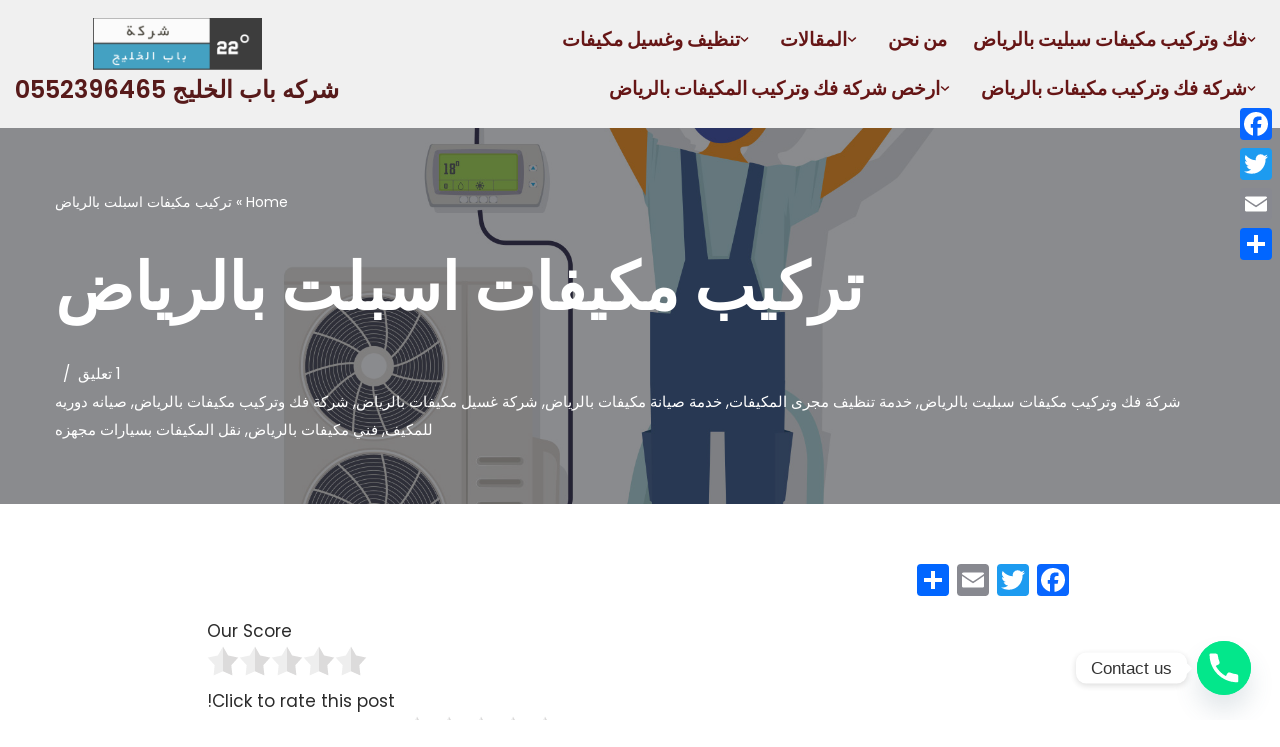

--- FILE ---
content_type: text/html; charset=UTF-8
request_url: https://babelkhalig.com/%D8%AA%D8%B1%D9%83%D9%8A%D8%A8-%D9%85%D9%83%D9%8A%D9%81%D8%A7%D8%AA-%D8%A7%D8%B3%D8%A8%D9%84%D8%AA-%D8%A8%D8%A7%D9%84%D8%B1%D9%8A%D8%A7%D8%B6/
body_size: 32420
content:
<!DOCTYPE html>
<html dir="rtl" lang="ar" prefix="og: https://ogp.me/ns#">

<head>
	
	<meta charset="UTF-8">
	<meta name="viewport" content="width=device-width, initial-scale=1, minimum-scale=1">
	<link rel="profile" href="http://gmpg.org/xfn/11">
			<link rel="pingback" href="https://babelkhalig.com/xmlrpc.php">
			<style>img:is([sizes="auto" i], [sizes^="auto," i]) { contain-intrinsic-size: 3000px 1500px }</style>
	
<!-- تحسين مُحركات البحث بواسطة رانك ماث برو (Rank Math PRO)-  https://s.rankmath.com/home -->
<title>تركيب مكيفات اسبلت بالرياض - شركه باب الخليج 0552396465</title>
<meta name="description" content="تركيب مكيفات اسبلت بالرياض الشركة الاولى فى المجال لما توفرة من معدات حديثة ووسائل نقل مخصصة وفريق عمل مدرب من المهندسين والفنيين المختصين"/>
<meta name="robots" content="follow, index, max-snippet:-1, max-video-preview:-1, max-image-preview:large"/>
<link rel="canonical" href="https://babelkhalig.com/%d8%aa%d8%b1%d9%83%d9%8a%d8%a8-%d9%85%d9%83%d9%8a%d9%81%d8%a7%d8%aa-%d8%a7%d8%b3%d8%a8%d9%84%d8%aa-%d8%a8%d8%a7%d9%84%d8%b1%d9%8a%d8%a7%d8%b6/" />
<meta property="og:locale" content="ar_AR" />
<meta property="og:type" content="article" />
<meta property="og:title" content="تركيب مكيفات اسبلت بالرياض - شركه باب الخليج 0552396465" />
<meta property="og:description" content="تركيب مكيفات اسبلت بالرياض الشركة الاولى فى المجال لما توفرة من معدات حديثة ووسائل نقل مخصصة وفريق عمل مدرب من المهندسين والفنيين المختصين" />
<meta property="og:url" content="https://babelkhalig.com/%d8%aa%d8%b1%d9%83%d9%8a%d8%a8-%d9%85%d9%83%d9%8a%d9%81%d8%a7%d8%aa-%d8%a7%d8%b3%d8%a8%d9%84%d8%aa-%d8%a8%d8%a7%d9%84%d8%b1%d9%8a%d8%a7%d8%b6/" />
<meta property="article:author" content="https://www.facebook.com/--------103891738880499" />
<meta property="article:tag" content="الصيانة الدورية للمكيف" />
<meta property="article:tag" content="تنظيف وغسيل المكيفات بالرياض" />
<meta property="article:tag" content="خدمة فك وتركيب مكيفات بالرياض" />
<meta property="article:tag" content="شركة تركيب مكيفات بالرياض" />
<meta property="article:tag" content="شركة تنظيف وغسيل مكيفات بالرياض" />
<meta property="article:tag" content="شركة فك وتركيب مكيفات سبليت بالرياض" />
<meta property="article:tag" content="صيانة وغسيل الوحدات الداخليه والخارجيه للمكيف" />
<meta property="article:section" content="شركة فك وتركيب مكيفات سبليت بالرياض" />
<meta property="og:updated_time" content="2022-03-08T01:09:07+03:00" />
<meta property="og:image" content="https://babelkhalig.com/wp-content/uploads/2022/03/Untitled-1.jpg" />
<meta property="og:image:secure_url" content="https://babelkhalig.com/wp-content/uploads/2022/03/Untitled-1.jpg" />
<meta property="og:image:width" content="2000" />
<meta property="og:image:height" content="2000" />
<meta property="og:image:alt" content="فني تركيب مكيفات سبليت بالرياض" />
<meta property="og:image:type" content="image/jpeg" />
<meta property="article:published_time" content="2022-03-08T01:03:35+03:00" />
<meta property="article:modified_time" content="2022-03-08T01:09:07+03:00" />
<meta name="twitter:card" content="summary_large_image" />
<meta name="twitter:title" content="تركيب مكيفات اسبلت بالرياض - شركه باب الخليج 0552396465" />
<meta name="twitter:description" content="تركيب مكيفات اسبلت بالرياض الشركة الاولى فى المجال لما توفرة من معدات حديثة ووسائل نقل مخصصة وفريق عمل مدرب من المهندسين والفنيين المختصين" />
<meta name="twitter:site" content="@wxzm0" />
<meta name="twitter:creator" content="@wxzm0" />
<meta name="twitter:image" content="https://babelkhalig.com/wp-content/uploads/2022/03/Untitled-1.jpg" />
<meta name="twitter:label1" content="كُتب بواسطة" />
<meta name="twitter:data1" content="babelkhalig" />
<meta name="twitter:label2" content="مدة القراءة" />
<meta name="twitter:data2" content="3 دقائق" />
<script type="application/ld+json" class="rank-math-schema-pro">{"@context":"https://schema.org","@graph":[{"@type":["ProfessionalService","Organization"],"@id":"https://babelkhalig.com/#organization","name":"\u0628\u0627\u0628 \u0627\u0644\u062e\u0644\u064a\u062c","url":"http://babelkhalig.com","sameAs":["https://twitter.com/wxzm0","https://www.instagram.com/babelkhalig/","https://www.youtube.com/channel/UCf7bC5nTf8WGtVgxPsyrNEg/featured"],"logo":{"@type":"ImageObject","@id":"https://babelkhalig.com/#logo","url":"http://babelkhalig.com/wp-content/uploads/2022/02/22%c2%b0.png","contentUrl":"http://babelkhalig.com/wp-content/uploads/2022/02/22%c2%b0.png","inLanguage":"ar","width":"419","height":"128"},"openingHours":["Monday,Tuesday,Wednesday,Thursday,Friday,Saturday,Sunday 09:00-17:00"],"image":{"@id":"https://babelkhalig.com/#logo"}},{"@type":"WebSite","@id":"https://babelkhalig.com/#website","url":"https://babelkhalig.com","publisher":{"@id":"https://babelkhalig.com/#organization"},"inLanguage":"ar"},{"@type":"ImageObject","@id":"https://babelkhalig.com/wp-content/uploads/2022/03/Untitled-1.jpg","url":"https://babelkhalig.com/wp-content/uploads/2022/03/Untitled-1.jpg","width":"2000","height":"2000","caption":"\u0641\u0646\u064a \u062a\u0631\u0643\u064a\u0628 \u0645\u0643\u064a\u0641\u0627\u062a \u0633\u0628\u0644\u064a\u062a \u0628\u0627\u0644\u0631\u064a\u0627\u0636","inLanguage":"ar"},{"@type":"BreadcrumbList","@id":"https://babelkhalig.com/%d8%aa%d8%b1%d9%83%d9%8a%d8%a8-%d9%85%d9%83%d9%8a%d9%81%d8%a7%d8%aa-%d8%a7%d8%b3%d8%a8%d9%84%d8%aa-%d8%a8%d8%a7%d9%84%d8%b1%d9%8a%d8%a7%d8%b6/#breadcrumb","itemListElement":[{"@type":"ListItem","position":"1","item":{"@id":"http://babelkhalig.com","name":"Home"}},{"@type":"ListItem","position":"2","item":{"@id":"https://babelkhalig.com/%d8%aa%d8%b1%d9%83%d9%8a%d8%a8-%d9%85%d9%83%d9%8a%d9%81%d8%a7%d8%aa-%d8%a7%d8%b3%d8%a8%d9%84%d8%aa-%d8%a8%d8%a7%d9%84%d8%b1%d9%8a%d8%a7%d8%b6/","name":"\u062a\u0631\u0643\u064a\u0628 \u0645\u0643\u064a\u0641\u0627\u062a \u0627\u0633\u0628\u0644\u062a \u0628\u0627\u0644\u0631\u064a\u0627\u0636"}}]},{"@type":"WebPage","@id":"https://babelkhalig.com/%d8%aa%d8%b1%d9%83%d9%8a%d8%a8-%d9%85%d9%83%d9%8a%d9%81%d8%a7%d8%aa-%d8%a7%d8%b3%d8%a8%d9%84%d8%aa-%d8%a8%d8%a7%d9%84%d8%b1%d9%8a%d8%a7%d8%b6/#webpage","url":"https://babelkhalig.com/%d8%aa%d8%b1%d9%83%d9%8a%d8%a8-%d9%85%d9%83%d9%8a%d9%81%d8%a7%d8%aa-%d8%a7%d8%b3%d8%a8%d9%84%d8%aa-%d8%a8%d8%a7%d9%84%d8%b1%d9%8a%d8%a7%d8%b6/","name":"\u062a\u0631\u0643\u064a\u0628 \u0645\u0643\u064a\u0641\u0627\u062a \u0627\u0633\u0628\u0644\u062a \u0628\u0627\u0644\u0631\u064a\u0627\u0636 - \u0634\u0631\u0643\u0647 \u0628\u0627\u0628 \u0627\u0644\u062e\u0644\u064a\u062c 0552396465","datePublished":"2022-03-08T01:03:35+03:00","dateModified":"2022-03-08T01:09:07+03:00","isPartOf":{"@id":"https://babelkhalig.com/#website"},"primaryImageOfPage":{"@id":"https://babelkhalig.com/wp-content/uploads/2022/03/Untitled-1.jpg"},"inLanguage":"ar","breadcrumb":{"@id":"https://babelkhalig.com/%d8%aa%d8%b1%d9%83%d9%8a%d8%a8-%d9%85%d9%83%d9%8a%d9%81%d8%a7%d8%aa-%d8%a7%d8%b3%d8%a8%d9%84%d8%aa-%d8%a8%d8%a7%d9%84%d8%b1%d9%8a%d8%a7%d8%b6/#breadcrumb"}},{"@type":"Person","@id":"https://babelkhalig.com/%d8%aa%d8%b1%d9%83%d9%8a%d8%a8-%d9%85%d9%83%d9%8a%d9%81%d8%a7%d8%aa-%d8%a7%d8%b3%d8%a8%d9%84%d8%aa-%d8%a8%d8%a7%d9%84%d8%b1%d9%8a%d8%a7%d8%b6/#author","name":"babelkhalig","image":{"@type":"ImageObject","@id":"https://secure.gravatar.com/avatar/d4222af6874723a5a28edfd055368f9f?s=96&amp;d=mm&amp;r=g","url":"https://secure.gravatar.com/avatar/d4222af6874723a5a28edfd055368f9f?s=96&amp;d=mm&amp;r=g","caption":"babelkhalig","inLanguage":"ar"},"sameAs":["http://babelkhalig.com","https://www.facebook.com/--------103891738880499"],"worksFor":{"@id":"https://babelkhalig.com/#organization"}},{"@type":"Article","headline":"\u062a\u0631\u0643\u064a\u0628 \u0645\u0643\u064a\u0641\u0627\u062a \u0627\u0633\u0628\u0644\u062a \u0628\u0627\u0644\u0631\u064a\u0627\u0636 - \u0634\u0631\u0643\u0647 \u0628\u0627\u0628 \u0627\u0644\u062e\u0644\u064a\u062c 0552396465","keywords":"\u062a\u0631\u0643\u064a\u0628 \u0645\u0643\u064a\u0641\u0627\u062a \u0627\u0633\u0628\u0644\u062a \u0628\u0627\u0644\u0631\u064a\u0627\u0636","datePublished":"2022-03-08T01:03:35+03:00","dateModified":"2022-03-08T01:09:07+03:00","author":{"@id":"https://babelkhalig.com/%d8%aa%d8%b1%d9%83%d9%8a%d8%a8-%d9%85%d9%83%d9%8a%d9%81%d8%a7%d8%aa-%d8%a7%d8%b3%d8%a8%d9%84%d8%aa-%d8%a8%d8%a7%d9%84%d8%b1%d9%8a%d8%a7%d8%b6/#author","name":"babelkhalig"},"publisher":{"@id":"https://babelkhalig.com/#organization"},"description":"\u062a\u0631\u0643\u064a\u0628 \u0645\u0643\u064a\u0641\u0627\u062a \u0627\u0633\u0628\u0644\u062a \u0628\u0627\u0644\u0631\u064a\u0627\u0636 \u0627\u0644\u0634\u0631\u0643\u0629 \u0627\u0644\u0627\u0648\u0644\u0649 \u0641\u0649 \u0627\u0644\u0645\u062c\u0627\u0644 \u0644\u0645\u0627 \u062a\u0648\u0641\u0631\u0629 \u0645\u0646 \u0645\u0639\u062f\u0627\u062a \u062d\u062f\u064a\u062b\u0629 \u0648\u0648\u0633\u0627\u0626\u0644 \u0646\u0642\u0644 \u0645\u062e\u0635\u0635\u0629 \u0648\u0641\u0631\u064a\u0642 \u0639\u0645\u0644 \u0645\u062f\u0631\u0628 \u0645\u0646 \u0627\u0644\u0645\u0647\u0646\u062f\u0633\u064a\u0646 \u0648\u0627\u0644\u0641\u0646\u064a\u064a\u0646 \u0627\u0644\u0645\u062e\u062a\u0635\u064a\u0646","name":"\u062a\u0631\u0643\u064a\u0628 \u0645\u0643\u064a\u0641\u0627\u062a \u0627\u0633\u0628\u0644\u062a \u0628\u0627\u0644\u0631\u064a\u0627\u0636 - \u0634\u0631\u0643\u0647 \u0628\u0627\u0628 \u0627\u0644\u062e\u0644\u064a\u062c 0552396465","@id":"https://babelkhalig.com/%d8%aa%d8%b1%d9%83%d9%8a%d8%a8-%d9%85%d9%83%d9%8a%d9%81%d8%a7%d8%aa-%d8%a7%d8%b3%d8%a8%d9%84%d8%aa-%d8%a8%d8%a7%d9%84%d8%b1%d9%8a%d8%a7%d8%b6/#richSnippet","isPartOf":{"@id":"https://babelkhalig.com/%d8%aa%d8%b1%d9%83%d9%8a%d8%a8-%d9%85%d9%83%d9%8a%d9%81%d8%a7%d8%aa-%d8%a7%d8%b3%d8%a8%d9%84%d8%aa-%d8%a8%d8%a7%d9%84%d8%b1%d9%8a%d8%a7%d8%b6/#webpage"},"image":{"@id":"https://babelkhalig.com/wp-content/uploads/2022/03/Untitled-1.jpg"},"inLanguage":"ar","mainEntityOfPage":{"@id":"https://babelkhalig.com/%d8%aa%d8%b1%d9%83%d9%8a%d8%a8-%d9%85%d9%83%d9%8a%d9%81%d8%a7%d8%aa-%d8%a7%d8%b3%d8%a8%d9%84%d8%aa-%d8%a8%d8%a7%d9%84%d8%b1%d9%8a%d8%a7%d8%b6/#webpage"}}]}</script>
<!-- /إضافة تحسين محركات البحث لووردبريس Rank Math -->

<link rel='dns-prefetch' href='//static.addtoany.com' />
<link rel='dns-prefetch' href='//www.googletagmanager.com' />
<link rel='dns-prefetch' href='//fonts.googleapis.com' />
<link rel='dns-prefetch' href='//pagead2.googlesyndication.com' />
<link rel="alternate" type="application/rss+xml" title="شركه باب الخليج 0552396465 &laquo; الخلاصة" href="https://babelkhalig.com/feed/" />
<link rel="alternate" type="application/rss+xml" title="شركه باب الخليج 0552396465 &laquo; خلاصة التعليقات" href="https://babelkhalig.com/comments/feed/" />
<link rel="alternate" type="application/rss+xml" title="شركه باب الخليج 0552396465 &laquo; تركيب مكيفات اسبلت بالرياض خلاصة التعليقات" href="https://babelkhalig.com/%d8%aa%d8%b1%d9%83%d9%8a%d8%a8-%d9%85%d9%83%d9%8a%d9%81%d8%a7%d8%aa-%d8%a7%d8%b3%d8%a8%d9%84%d8%aa-%d8%a8%d8%a7%d9%84%d8%b1%d9%8a%d8%a7%d8%b6/feed/" />

<style id='wp-emoji-styles-inline-css'>

	img.wp-smiley, img.emoji {
		display: inline !important;
		border: none !important;
		box-shadow: none !important;
		height: 1em !important;
		width: 1em !important;
		margin: 0 0.07em !important;
		vertical-align: -0.1em !important;
		background: none !important;
		padding: 0 !important;
	}
</style>
<link rel='stylesheet' id='wp-block-library-rtl-css' href='https://babelkhalig.com/wp-includes/css/dist/block-library/style-rtl.min.css?ver=6.7.4' media='all' />
<style id='classic-theme-styles-inline-css'>
/*! This file is auto-generated */
.wp-block-button__link{color:#fff;background-color:#32373c;border-radius:9999px;box-shadow:none;text-decoration:none;padding:calc(.667em + 2px) calc(1.333em + 2px);font-size:1.125em}.wp-block-file__button{background:#32373c;color:#fff;text-decoration:none}
</style>
<style id='global-styles-inline-css'>
:root{--wp--preset--aspect-ratio--square: 1;--wp--preset--aspect-ratio--4-3: 4/3;--wp--preset--aspect-ratio--3-4: 3/4;--wp--preset--aspect-ratio--3-2: 3/2;--wp--preset--aspect-ratio--2-3: 2/3;--wp--preset--aspect-ratio--16-9: 16/9;--wp--preset--aspect-ratio--9-16: 9/16;--wp--preset--color--black: #000000;--wp--preset--color--cyan-bluish-gray: #abb8c3;--wp--preset--color--white: #ffffff;--wp--preset--color--pale-pink: #f78da7;--wp--preset--color--vivid-red: #cf2e2e;--wp--preset--color--luminous-vivid-orange: #ff6900;--wp--preset--color--luminous-vivid-amber: #fcb900;--wp--preset--color--light-green-cyan: #7bdcb5;--wp--preset--color--vivid-green-cyan: #00d084;--wp--preset--color--pale-cyan-blue: #8ed1fc;--wp--preset--color--vivid-cyan-blue: #0693e3;--wp--preset--color--vivid-purple: #9b51e0;--wp--preset--color--neve-link-color: var(--nv-primary-accent);--wp--preset--color--neve-link-hover-color: var(--nv-secondary-accent);--wp--preset--color--nv-site-bg: var(--nv-site-bg);--wp--preset--color--nv-light-bg: var(--nv-light-bg);--wp--preset--color--nv-dark-bg: var(--nv-dark-bg);--wp--preset--color--neve-text-color: var(--nv-text-color);--wp--preset--color--nv-text-dark-bg: var(--nv-text-dark-bg);--wp--preset--color--nv-c-1: var(--nv-c-1);--wp--preset--color--nv-c-2: var(--nv-c-2);--wp--preset--gradient--vivid-cyan-blue-to-vivid-purple: linear-gradient(135deg,rgba(6,147,227,1) 0%,rgb(155,81,224) 100%);--wp--preset--gradient--light-green-cyan-to-vivid-green-cyan: linear-gradient(135deg,rgb(122,220,180) 0%,rgb(0,208,130) 100%);--wp--preset--gradient--luminous-vivid-amber-to-luminous-vivid-orange: linear-gradient(135deg,rgba(252,185,0,1) 0%,rgba(255,105,0,1) 100%);--wp--preset--gradient--luminous-vivid-orange-to-vivid-red: linear-gradient(135deg,rgba(255,105,0,1) 0%,rgb(207,46,46) 100%);--wp--preset--gradient--very-light-gray-to-cyan-bluish-gray: linear-gradient(135deg,rgb(238,238,238) 0%,rgb(169,184,195) 100%);--wp--preset--gradient--cool-to-warm-spectrum: linear-gradient(135deg,rgb(74,234,220) 0%,rgb(151,120,209) 20%,rgb(207,42,186) 40%,rgb(238,44,130) 60%,rgb(251,105,98) 80%,rgb(254,248,76) 100%);--wp--preset--gradient--blush-light-purple: linear-gradient(135deg,rgb(255,206,236) 0%,rgb(152,150,240) 100%);--wp--preset--gradient--blush-bordeaux: linear-gradient(135deg,rgb(254,205,165) 0%,rgb(254,45,45) 50%,rgb(107,0,62) 100%);--wp--preset--gradient--luminous-dusk: linear-gradient(135deg,rgb(255,203,112) 0%,rgb(199,81,192) 50%,rgb(65,88,208) 100%);--wp--preset--gradient--pale-ocean: linear-gradient(135deg,rgb(255,245,203) 0%,rgb(182,227,212) 50%,rgb(51,167,181) 100%);--wp--preset--gradient--electric-grass: linear-gradient(135deg,rgb(202,248,128) 0%,rgb(113,206,126) 100%);--wp--preset--gradient--midnight: linear-gradient(135deg,rgb(2,3,129) 0%,rgb(40,116,252) 100%);--wp--preset--font-size--small: 13px;--wp--preset--font-size--medium: 20px;--wp--preset--font-size--large: 36px;--wp--preset--font-size--x-large: 42px;--wp--preset--spacing--20: 0.44rem;--wp--preset--spacing--30: 0.67rem;--wp--preset--spacing--40: 1rem;--wp--preset--spacing--50: 1.5rem;--wp--preset--spacing--60: 2.25rem;--wp--preset--spacing--70: 3.38rem;--wp--preset--spacing--80: 5.06rem;--wp--preset--shadow--natural: 6px 6px 9px rgba(0, 0, 0, 0.2);--wp--preset--shadow--deep: 12px 12px 50px rgba(0, 0, 0, 0.4);--wp--preset--shadow--sharp: 6px 6px 0px rgba(0, 0, 0, 0.2);--wp--preset--shadow--outlined: 6px 6px 0px -3px rgba(255, 255, 255, 1), 6px 6px rgba(0, 0, 0, 1);--wp--preset--shadow--crisp: 6px 6px 0px rgba(0, 0, 0, 1);}:where(.is-layout-flex){gap: 0.5em;}:where(.is-layout-grid){gap: 0.5em;}body .is-layout-flex{display: flex;}.is-layout-flex{flex-wrap: wrap;align-items: center;}.is-layout-flex > :is(*, div){margin: 0;}body .is-layout-grid{display: grid;}.is-layout-grid > :is(*, div){margin: 0;}:where(.wp-block-columns.is-layout-flex){gap: 2em;}:where(.wp-block-columns.is-layout-grid){gap: 2em;}:where(.wp-block-post-template.is-layout-flex){gap: 1.25em;}:where(.wp-block-post-template.is-layout-grid){gap: 1.25em;}.has-black-color{color: var(--wp--preset--color--black) !important;}.has-cyan-bluish-gray-color{color: var(--wp--preset--color--cyan-bluish-gray) !important;}.has-white-color{color: var(--wp--preset--color--white) !important;}.has-pale-pink-color{color: var(--wp--preset--color--pale-pink) !important;}.has-vivid-red-color{color: var(--wp--preset--color--vivid-red) !important;}.has-luminous-vivid-orange-color{color: var(--wp--preset--color--luminous-vivid-orange) !important;}.has-luminous-vivid-amber-color{color: var(--wp--preset--color--luminous-vivid-amber) !important;}.has-light-green-cyan-color{color: var(--wp--preset--color--light-green-cyan) !important;}.has-vivid-green-cyan-color{color: var(--wp--preset--color--vivid-green-cyan) !important;}.has-pale-cyan-blue-color{color: var(--wp--preset--color--pale-cyan-blue) !important;}.has-vivid-cyan-blue-color{color: var(--wp--preset--color--vivid-cyan-blue) !important;}.has-vivid-purple-color{color: var(--wp--preset--color--vivid-purple) !important;}.has-neve-link-color-color{color: var(--wp--preset--color--neve-link-color) !important;}.has-neve-link-hover-color-color{color: var(--wp--preset--color--neve-link-hover-color) !important;}.has-nv-site-bg-color{color: var(--wp--preset--color--nv-site-bg) !important;}.has-nv-light-bg-color{color: var(--wp--preset--color--nv-light-bg) !important;}.has-nv-dark-bg-color{color: var(--wp--preset--color--nv-dark-bg) !important;}.has-neve-text-color-color{color: var(--wp--preset--color--neve-text-color) !important;}.has-nv-text-dark-bg-color{color: var(--wp--preset--color--nv-text-dark-bg) !important;}.has-nv-c-1-color{color: var(--wp--preset--color--nv-c-1) !important;}.has-nv-c-2-color{color: var(--wp--preset--color--nv-c-2) !important;}.has-black-background-color{background-color: var(--wp--preset--color--black) !important;}.has-cyan-bluish-gray-background-color{background-color: var(--wp--preset--color--cyan-bluish-gray) !important;}.has-white-background-color{background-color: var(--wp--preset--color--white) !important;}.has-pale-pink-background-color{background-color: var(--wp--preset--color--pale-pink) !important;}.has-vivid-red-background-color{background-color: var(--wp--preset--color--vivid-red) !important;}.has-luminous-vivid-orange-background-color{background-color: var(--wp--preset--color--luminous-vivid-orange) !important;}.has-luminous-vivid-amber-background-color{background-color: var(--wp--preset--color--luminous-vivid-amber) !important;}.has-light-green-cyan-background-color{background-color: var(--wp--preset--color--light-green-cyan) !important;}.has-vivid-green-cyan-background-color{background-color: var(--wp--preset--color--vivid-green-cyan) !important;}.has-pale-cyan-blue-background-color{background-color: var(--wp--preset--color--pale-cyan-blue) !important;}.has-vivid-cyan-blue-background-color{background-color: var(--wp--preset--color--vivid-cyan-blue) !important;}.has-vivid-purple-background-color{background-color: var(--wp--preset--color--vivid-purple) !important;}.has-neve-link-color-background-color{background-color: var(--wp--preset--color--neve-link-color) !important;}.has-neve-link-hover-color-background-color{background-color: var(--wp--preset--color--neve-link-hover-color) !important;}.has-nv-site-bg-background-color{background-color: var(--wp--preset--color--nv-site-bg) !important;}.has-nv-light-bg-background-color{background-color: var(--wp--preset--color--nv-light-bg) !important;}.has-nv-dark-bg-background-color{background-color: var(--wp--preset--color--nv-dark-bg) !important;}.has-neve-text-color-background-color{background-color: var(--wp--preset--color--neve-text-color) !important;}.has-nv-text-dark-bg-background-color{background-color: var(--wp--preset--color--nv-text-dark-bg) !important;}.has-nv-c-1-background-color{background-color: var(--wp--preset--color--nv-c-1) !important;}.has-nv-c-2-background-color{background-color: var(--wp--preset--color--nv-c-2) !important;}.has-black-border-color{border-color: var(--wp--preset--color--black) !important;}.has-cyan-bluish-gray-border-color{border-color: var(--wp--preset--color--cyan-bluish-gray) !important;}.has-white-border-color{border-color: var(--wp--preset--color--white) !important;}.has-pale-pink-border-color{border-color: var(--wp--preset--color--pale-pink) !important;}.has-vivid-red-border-color{border-color: var(--wp--preset--color--vivid-red) !important;}.has-luminous-vivid-orange-border-color{border-color: var(--wp--preset--color--luminous-vivid-orange) !important;}.has-luminous-vivid-amber-border-color{border-color: var(--wp--preset--color--luminous-vivid-amber) !important;}.has-light-green-cyan-border-color{border-color: var(--wp--preset--color--light-green-cyan) !important;}.has-vivid-green-cyan-border-color{border-color: var(--wp--preset--color--vivid-green-cyan) !important;}.has-pale-cyan-blue-border-color{border-color: var(--wp--preset--color--pale-cyan-blue) !important;}.has-vivid-cyan-blue-border-color{border-color: var(--wp--preset--color--vivid-cyan-blue) !important;}.has-vivid-purple-border-color{border-color: var(--wp--preset--color--vivid-purple) !important;}.has-neve-link-color-border-color{border-color: var(--wp--preset--color--neve-link-color) !important;}.has-neve-link-hover-color-border-color{border-color: var(--wp--preset--color--neve-link-hover-color) !important;}.has-nv-site-bg-border-color{border-color: var(--wp--preset--color--nv-site-bg) !important;}.has-nv-light-bg-border-color{border-color: var(--wp--preset--color--nv-light-bg) !important;}.has-nv-dark-bg-border-color{border-color: var(--wp--preset--color--nv-dark-bg) !important;}.has-neve-text-color-border-color{border-color: var(--wp--preset--color--neve-text-color) !important;}.has-nv-text-dark-bg-border-color{border-color: var(--wp--preset--color--nv-text-dark-bg) !important;}.has-nv-c-1-border-color{border-color: var(--wp--preset--color--nv-c-1) !important;}.has-nv-c-2-border-color{border-color: var(--wp--preset--color--nv-c-2) !important;}.has-vivid-cyan-blue-to-vivid-purple-gradient-background{background: var(--wp--preset--gradient--vivid-cyan-blue-to-vivid-purple) !important;}.has-light-green-cyan-to-vivid-green-cyan-gradient-background{background: var(--wp--preset--gradient--light-green-cyan-to-vivid-green-cyan) !important;}.has-luminous-vivid-amber-to-luminous-vivid-orange-gradient-background{background: var(--wp--preset--gradient--luminous-vivid-amber-to-luminous-vivid-orange) !important;}.has-luminous-vivid-orange-to-vivid-red-gradient-background{background: var(--wp--preset--gradient--luminous-vivid-orange-to-vivid-red) !important;}.has-very-light-gray-to-cyan-bluish-gray-gradient-background{background: var(--wp--preset--gradient--very-light-gray-to-cyan-bluish-gray) !important;}.has-cool-to-warm-spectrum-gradient-background{background: var(--wp--preset--gradient--cool-to-warm-spectrum) !important;}.has-blush-light-purple-gradient-background{background: var(--wp--preset--gradient--blush-light-purple) !important;}.has-blush-bordeaux-gradient-background{background: var(--wp--preset--gradient--blush-bordeaux) !important;}.has-luminous-dusk-gradient-background{background: var(--wp--preset--gradient--luminous-dusk) !important;}.has-pale-ocean-gradient-background{background: var(--wp--preset--gradient--pale-ocean) !important;}.has-electric-grass-gradient-background{background: var(--wp--preset--gradient--electric-grass) !important;}.has-midnight-gradient-background{background: var(--wp--preset--gradient--midnight) !important;}.has-small-font-size{font-size: var(--wp--preset--font-size--small) !important;}.has-medium-font-size{font-size: var(--wp--preset--font-size--medium) !important;}.has-large-font-size{font-size: var(--wp--preset--font-size--large) !important;}.has-x-large-font-size{font-size: var(--wp--preset--font-size--x-large) !important;}
:where(.wp-block-post-template.is-layout-flex){gap: 1.25em;}:where(.wp-block-post-template.is-layout-grid){gap: 1.25em;}
:where(.wp-block-columns.is-layout-flex){gap: 2em;}:where(.wp-block-columns.is-layout-grid){gap: 2em;}
:root :where(.wp-block-pullquote){font-size: 1.5em;line-height: 1.6;}
</style>
<link rel='stylesheet' id='chaty-front-css-css' href='https://babelkhalig.com/wp-content/plugins/chaty/css/chaty-front.min.css?ver=3.3.61710726585' media='all' />
<link rel='stylesheet' id='dashicons-css' href='https://babelkhalig.com/wp-includes/css/dashicons.min.css?ver=6.7.4' media='all' />
<link rel='stylesheet' id='post-views-counter-frontend-css' href='https://babelkhalig.com/wp-content/plugins/post-views-counter/css/frontend.min.css?ver=1.4.8' media='all' />
<link rel='stylesheet' id='ccpdrc-style-css' href='https://babelkhalig.com/wp-content/plugins/content-copy-protection-disable-right-click/assets/style.css?ver=1.0.3' media='all' />
<link rel='stylesheet' id='neve-style-rtl-css' href='https://babelkhalig.com/wp-content/themes/neve/style-main-new-rtl.min.css?ver=3.8.10' media='all' />
<style id='neve-style-inline-css'>
.nv-meta-list li.meta:not(:last-child):after { content:"/" }.nv-meta-list .no-mobile{
			display:none;
		}.nv-meta-list li.last::after{
			content: ""!important;
		}@media (min-width: 769px) {
			.nv-meta-list .no-mobile {
				display: inline-block;
			}
			.nv-meta-list li.last:not(:last-child)::after {
		 		content: "/" !important;
			}
		}
 :root{ --container: 1089px;--postwidth:100%; --primarybtnbg: var(--nv-primary-accent); --secondarybtnbg: rgba(0, 0, 0, 0); --primarybtnhoverbg: var(--nv-secondary-accent); --secondarybtnhoverbg: var(--nv-dark-bg); --primarybtncolor: #010101; --secondarybtncolor: var(--nv-dark-bg); --primarybtnhovercolor: #ffffff; --secondarybtnhovercolor: var(--nv-text-dark-bg);--primarybtnborderradius:0;--secondarybtnborderradius:0;--secondarybtnborderwidth:2px;--btnpadding:12px 24px;--primarybtnpadding:12px 24px;--secondarybtnpadding:calc(12px - 2px) calc(24px - 2px); --btnfs: 14px; --btnlineheight: 1.6em; --bodyfontfamily: Poppins; --bodyfontsize: 16px; --bodylineheight: 1.7em; --bodyletterspacing: 0px; --bodyfontweight: 400; --bodytexttransform: none; --headingsfontfamily: Poppins; --h1fontsize: 39px; --h1fontweight: 600; --h1lineheight: 1.2em; --h1letterspacing: 0px; --h1texttransform: none; --h2fontsize: 28px; --h2fontweight: 600; --h2lineheight: 1.3em; --h2letterspacing: 0px; --h2texttransform: none; --h3fontsize: 20px; --h3fontweight: 600; --h3lineheight: 1.3em; --h3letterspacing: 0px; --h3texttransform: none; --h4fontsize: 16px; --h4fontweight: 600; --h4lineheight: 1.3em; --h4letterspacing: 0px; --h4texttransform: none; --h5fontsize: 14px; --h5fontweight: 600; --h5lineheight: 1.3em; --h5letterspacing: 0px; --h5texttransform: none; --h6fontsize: 14px; --h6fontweight: 600; --h6lineheight: 1.3em; --h6letterspacing: 0px; --h6texttransform: none;--formfieldborderwidth:2px;--formfieldborderradius:0; --formfieldbgcolor: var(--nv-site-bg); --formfieldbordercolor: var(--nv-light-bg); --formfieldcolor: var(--nv-text-color);--formfieldpadding:10px 12px 10px 12px;; } .has-neve-button-color-color{ color: var(--nv-primary-accent)!important; } .has-neve-button-color-background-color{ background-color: var(--nv-primary-accent)!important; } .single-post-container .alignfull > [class*="__inner-container"], .single-post-container .alignwide > [class*="__inner-container"]{ max-width:1059px } .nv-meta-list{ --avatarsize: 20px; } .single .nv-meta-list{ --avatarsize: 20px; } .blog .blog-entry-title, .archive .blog-entry-title{ --fontsize: 28px; } .single h1.entry-title{ --fontsize: 28px; } .neve-main{ --boxshadow:0 3px 6px -5px rgba(0, 0, 0, 0.1), 0 4px 8px rgba(0, 0, 0, 0.1); } .nv-post-cover{ --height: 250px;--padding:40px 15px;--justify: flex-start; --textalign: left; --valign: center; } .nv-post-cover .nv-title-meta-wrap, .nv-page-title-wrap, .entry-header{ --color: var(--nv-text-dark-bg); --textalign: left; } .nv-is-boxed.nv-title-meta-wrap{ --padding:40px 15px; --bgcolor: var(--nv-dark-bg); } .nv-overlay{ --bgcolor: var(--nv-dark-bg); --opacity: 50; --blendmode: normal; } .nv-is-boxed.nv-comments-wrap{ --padding:20px; } .nv-is-boxed.comment-respond{ --padding:20px; } .single:not(.single-product), .page{ --c-vspace:0 0 0 0;; } .global-styled{ --bgcolor: var(--nv-site-bg); } .header-top{ --rowbcolor: var(--nv-light-bg); --color: var(--nv-text-color); --bgcolor: #f0f0f0; } .header-main{ --rowbcolor: var(--nv-light-bg); --color: var(--nv-text-color); --bgcolor: var(--nv-site-bg); } .header-bottom{ --rowbcolor: var(--nv-light-bg); --color: var(--nv-text-color); --bgcolor: #ffffff; } .header-menu-sidebar-bg{ --justify: flex-start; --textalign: left;--flexg: 1;--wrapdropdownwidth: auto; --color: var(--nv-text-color); --bgcolor: var(--nv-site-bg); } .header-menu-sidebar{ width: 360px; } .builder-item--logo{ --maxwidth: 145px; --color: #571a1a; --fs: 24px;--padding:10px 0;--margin:0; --textalign: left;--justify: flex-start; } .builder-item--nav-icon,.header-menu-sidebar .close-sidebar-panel .navbar-toggle{ --borderradius:0;--borderwidth:1px; } .builder-item--nav-icon{ --label-margin:0 5px 0 0;;--padding:10px 15px;--margin:0; } .builder-item--primary-menu{ --color: #661616; --hovercolor: #ac8d75; --hovertextcolor: var(--nv-text-color); --activecolor: #661616; --spacing: 20px; --height: 25px;--padding:0;--margin:0; --fontfamily: Poppins; --fontsize: 1em; --lineheight: 1.6em; --letterspacing: 0px; --fontweight: 600; --texttransform: uppercase; --iconsize: 1em; } .hfg-is-group.has-primary-menu .inherit-ff{ --inheritedff: Poppins; --inheritedfw: 600; } .footer-top-inner .row{ grid-template-columns:1fr 1fr 1fr; --valign: flex-start; } .footer-top{ --rowbcolor: var(--nv-light-bg); --color: var(--nv-text-color); --bgcolor: #ffffff; } .footer-main-inner .row{ grid-template-columns:1fr 1fr 1fr; --valign: flex-start; } .footer-main{ --rowbcolor: var(--nv-light-bg); --color: var(--nv-text-color); --bgcolor: var(--nv-site-bg); } .footer-bottom-inner .row{ grid-template-columns:1fr 1fr 1fr; --valign: flex-start; } .footer-bottom{ --rowbcolor: var(--nv-light-bg); --color: var(--nv-text-dark-bg); --bgcolor: var(--nv-dark-bg); } .builder-item--footer-two-widgets{ --padding:0;--margin:0; --textalign: left;--justify: flex-start; } @media(min-width: 576px){ :root{ --container: 992px;--postwidth:50%;--btnpadding:12px 24px;--primarybtnpadding:12px 24px;--secondarybtnpadding:calc(12px - 2px) calc(24px - 2px); --btnfs: 14px; --btnlineheight: 1.6em; --bodyfontsize: 16px; --bodylineheight: 1.7em; --bodyletterspacing: 0px; --h1fontsize: 55px; --h1lineheight: 1.3em; --h1letterspacing: 0px; --h2fontsize: 34px; --h2lineheight: 1.3em; --h2letterspacing: 0px; --h3fontsize: 20px; --h3lineheight: 1.3em; --h3letterspacing: 0px; --h4fontsize: 16px; --h4lineheight: 1.3em; --h4letterspacing: 0px; --h5fontsize: 14px; --h5lineheight: 1.3em; --h5letterspacing: 0px; --h6fontsize: 14px; --h6lineheight: 1.3em; --h6letterspacing: 0px; } .single-post-container .alignfull > [class*="__inner-container"], .single-post-container .alignwide > [class*="__inner-container"]{ max-width:962px } .nv-meta-list{ --avatarsize: 20px; } .single .nv-meta-list{ --avatarsize: 20px; } .blog .blog-entry-title, .archive .blog-entry-title{ --fontsize: 32px; } .single h1.entry-title{ --fontsize: 40px; } .nv-post-cover{ --height: 30vh;--padding:60px 30px;--justify: flex-start; --textalign: left; --valign: center; } .nv-post-cover .nv-title-meta-wrap, .nv-page-title-wrap, .entry-header{ --textalign: left; } .nv-is-boxed.nv-title-meta-wrap{ --padding:60px 30px; } .nv-is-boxed.nv-comments-wrap{ --padding:30px; } .nv-is-boxed.comment-respond{ --padding:30px; } .single:not(.single-product), .page{ --c-vspace:0 0 0 0;; } .header-menu-sidebar-bg{ --justify: flex-start; --textalign: left;--flexg: 1;--wrapdropdownwidth: auto; } .header-menu-sidebar{ width: 360px; } .builder-item--logo{ --maxwidth: 120px; --fs: 24px;--padding:10px 0;--margin:0; --textalign: left;--justify: flex-start; } .builder-item--nav-icon{ --label-margin:0 5px 0 0;;--padding:10px 15px;--margin:0; } .builder-item--primary-menu{ --spacing: 20px; --height: 25px;--padding:0;--margin:0; --fontsize: 1em; --lineheight: 1.6em; --letterspacing: 0px; --iconsize: 1em; } .builder-item--footer-two-widgets{ --padding:0;--margin:0; --textalign: left;--justify: flex-start; } }@media(min-width: 960px){ :root{ --container: 1506px;--postwidth:50%;--btnpadding:12px 24px;--primarybtnpadding:12px 24px;--secondarybtnpadding:calc(12px - 2px) calc(24px - 2px); --btnfs: 16px; --btnlineheight: 1.6em; --bodyfontsize: 17px; --bodylineheight: 1.7em; --bodyletterspacing: 0px; --h1fontsize: 70px; --h1lineheight: 1.3em; --h1letterspacing: 0px; --h2fontsize: 46px; --h2lineheight: 1.3em; --h2letterspacing: 0px; --h3fontsize: 24px; --h3lineheight: 1.3em; --h3letterspacing: 0px; --h4fontsize: 20px; --h4lineheight: 1.3em; --h4letterspacing: 0px; --h5fontsize: 16px; --h5lineheight: 1.3em; --h5letterspacing: 0px; --h6fontsize: 16px; --h6lineheight: 1.3em; --h6letterspacing: 0px; } body:not(.single):not(.archive):not(.blog):not(.search):not(.error404) .neve-main > .container .col, body.post-type-archive-course .neve-main > .container .col, body.post-type-archive-llms_membership .neve-main > .container .col{ max-width: 100%; } body:not(.single):not(.archive):not(.blog):not(.search):not(.error404) .nv-sidebar-wrap, body.post-type-archive-course .nv-sidebar-wrap, body.post-type-archive-llms_membership .nv-sidebar-wrap{ max-width: 0%; } .neve-main > .archive-container .nv-index-posts.col{ max-width: 100%; } .neve-main > .archive-container .nv-sidebar-wrap{ max-width: 0%; } .neve-main > .single-post-container .nv-single-post-wrap.col{ max-width: 70%; } .single-post-container .alignfull > [class*="__inner-container"], .single-post-container .alignwide > [class*="__inner-container"]{ max-width:1024px } .container-fluid.single-post-container .alignfull > [class*="__inner-container"], .container-fluid.single-post-container .alignwide > [class*="__inner-container"]{ max-width:calc(70% + 15px) } .neve-main > .single-post-container .nv-sidebar-wrap{ max-width: 30%; } .nv-meta-list{ --avatarsize: 20px; } .single .nv-meta-list{ --avatarsize: 20px; } .blog .blog-entry-title, .archive .blog-entry-title{ --fontsize: 32px; } .single h1.entry-title{ --fontsize: 65px; } .nv-post-cover{ --height: 50vh;--padding:60px 40px 60px 40px;;--justify: flex-start; --textalign: left; --valign: flex-end; } .nv-post-cover .nv-title-meta-wrap, .nv-page-title-wrap, .entry-header{ --textalign: left; } .nv-is-boxed.nv-title-meta-wrap{ --padding:60px 40px 60px 40px;; } .nv-is-boxed.nv-comments-wrap{ --padding:40px; } .nv-is-boxed.comment-respond{ --padding:40px; } .single:not(.single-product), .page{ --c-vspace:0 0 0 0;; } .header-menu-sidebar-bg{ --justify: flex-start; --textalign: left;--flexg: 1;--wrapdropdownwidth: auto; } .header-menu-sidebar{ width: 360px; } .builder-item--logo{ --maxwidth: 169px; --fs: 24px;--padding:10px 0;--margin:0; --textalign: left;--justify: flex-start; } .builder-item--nav-icon{ --label-margin:0 5px 0 0;;--padding:10px 15px;--margin:0; } .builder-item--primary-menu{ --spacing: 18px; --height: 49px;--padding:0;--margin:0; --fontsize: 1.1em; --lineheight: 1.6em; --letterspacing: 0px; --iconsize: 1.1em; } .builder-item--footer-two-widgets{ --padding:0;--margin:0; --textalign: left;--justify: flex-start; } }:root{--nv-primary-accent:#fcaf3b;--nv-secondary-accent:#ab641d;--nv-site-bg:#ffffff;--nv-light-bg:#ededed;--nv-dark-bg:#14171c;--nv-text-color:#2b2b2b;--nv-text-dark-bg:#ffffff;--nv-c-1:#77b978;--nv-c-2:#f37262;--nv-fallback-ff:Arial, Helvetica, sans-serif;}
</style>
<link rel='stylesheet' id='addtoany-css' href='https://babelkhalig.com/wp-content/plugins/add-to-any/addtoany.min.css?ver=1.16' media='all' />
<style id='addtoany-inline-css'>
@media screen and (max-width:980px){
.a2a_floating_style.a2a_vertical_style{display:none;}
}
</style>
<link rel='stylesheet' id='neve-google-font-poppins-css' href='//fonts.googleapis.com/css?family=Poppins%3A600%2C400&#038;display=swap&#038;ver=3.8.10' media='all' />
<script id="addtoany-core-js-before">
window.a2a_config=window.a2a_config||{};a2a_config.callbacks=[];a2a_config.overlays=[];a2a_config.templates={};a2a_localize = {
	Share: "Share",
	Save: "Save",
	Subscribe: "Subscribe",
	Email: "Email",
	Bookmark: "Bookmark",
	ShowAll: "Show all",
	ShowLess: "Show less",
	FindServices: "Find service(s)",
	FindAnyServiceToAddTo: "Instantly find any service to add to",
	PoweredBy: "Powered by",
	ShareViaEmail: "Share via email",
	SubscribeViaEmail: "Subscribe via email",
	BookmarkInYourBrowser: "Bookmark in your browser",
	BookmarkInstructions: "Press Ctrl+D or \u2318+D to bookmark this page",
	AddToYourFavorites: "Add to your favorites",
	SendFromWebOrProgram: "Send from any email address or email program",
	EmailProgram: "Email program",
	More: "More&#8230;",
	ThanksForSharing: "Thanks for sharing!",
	ThanksForFollowing: "Thanks for following!"
};
</script>
<script defer src="https://static.addtoany.com/menu/page.js" id="addtoany-core-js"></script>
<script src="https://babelkhalig.com/wp-includes/js/jquery/jquery.min.js?ver=3.7.1" id="jquery-core-js"></script>
<script src="https://babelkhalig.com/wp-includes/js/jquery/jquery-migrate.min.js?ver=3.4.1" id="jquery-migrate-js"></script>
<script defer src="https://babelkhalig.com/wp-content/plugins/add-to-any/addtoany.min.js?ver=1.1" id="addtoany-jquery-js"></script>

<!-- Google tag (gtag.js) snippet added by Site Kit -->

<!-- Google Analytics snippet added by Site Kit -->
<script src="https://www.googletagmanager.com/gtag/js?id=G-G82XCTGEWN" id="google_gtagjs-js" async></script>
<script id="google_gtagjs-js-after">
window.dataLayer = window.dataLayer || [];function gtag(){dataLayer.push(arguments);}
gtag("set","linker",{"domains":["babelkhalig.com"]});
gtag("js", new Date());
gtag("set", "developer_id.dZTNiMT", true);
gtag("config", "G-G82XCTGEWN");
</script>

<!-- End Google tag (gtag.js) snippet added by Site Kit -->
<link rel="https://api.w.org/" href="https://babelkhalig.com/wp-json/" /><link rel="alternate" title="JSON" type="application/json" href="https://babelkhalig.com/wp-json/wp/v2/posts/1501" /><link rel="EditURI" type="application/rsd+xml" title="RSD" href="https://babelkhalig.com/xmlrpc.php?rsd" />
<meta name="generator" content="WordPress 6.7.4" />
<link rel='shortlink' href='https://babelkhalig.com/?p=1501' />
<link rel="alternate" title="oEmbed (JSON)" type="application/json+oembed" href="https://babelkhalig.com/wp-json/oembed/1.0/embed?url=https%3A%2F%2Fbabelkhalig.com%2F%25d8%25aa%25d8%25b1%25d9%2583%25d9%258a%25d8%25a8-%25d9%2585%25d9%2583%25d9%258a%25d9%2581%25d8%25a7%25d8%25aa-%25d8%25a7%25d8%25b3%25d8%25a8%25d9%2584%25d8%25aa-%25d8%25a8%25d8%25a7%25d9%2584%25d8%25b1%25d9%258a%25d8%25a7%25d8%25b6%2F" />
<link rel="alternate" title="oEmbed (XML)" type="text/xml+oembed" href="https://babelkhalig.com/wp-json/oembed/1.0/embed?url=https%3A%2F%2Fbabelkhalig.com%2F%25d8%25aa%25d8%25b1%25d9%2583%25d9%258a%25d8%25a8-%25d9%2585%25d9%2583%25d9%258a%25d9%2581%25d8%25a7%25d8%25aa-%25d8%25a7%25d8%25b3%25d8%25a8%25d9%2584%25d8%25aa-%25d8%25a8%25d8%25a7%25d9%2584%25d8%25b1%25d9%258a%25d8%25a7%25d8%25b6%2F&#038;format=xml" />
<meta name="generator" content="Site Kit by Google 1.133.0" />
<!-- Google AdSense meta tags added by Site Kit -->
<meta name="google-adsense-platform-account" content="ca-host-pub-2644536267352236">
<meta name="google-adsense-platform-domain" content="sitekit.withgoogle.com">
<!-- End Google AdSense meta tags added by Site Kit -->
<style>.recentcomments a{display:inline !important;padding:0 !important;margin:0 !important;}</style>
<!-- Google AdSense snippet added by Site Kit -->
<script async src="https://pagead2.googlesyndication.com/pagead/js/adsbygoogle.js?client=ca-pub-7214411084848730&amp;host=ca-host-pub-2644536267352236" crossorigin="anonymous"></script>

<!-- End Google AdSense snippet added by Site Kit -->
<link rel="icon" href="https://babelkhalig.com/wp-content/uploads/2022/02/22°-150x128.png" sizes="32x32" />
<link rel="icon" href="https://babelkhalig.com/wp-content/uploads/2022/02/22°.png" sizes="192x192" />
<link rel="apple-touch-icon" href="https://babelkhalig.com/wp-content/uploads/2022/02/22°.png" />
<meta name="msapplication-TileImage" content="https://babelkhalig.com/wp-content/uploads/2022/02/22°.png" />
		<style id="wp-custom-css">
			

/** Start Block Kit CSS: 69-3-4f8cfb8a1a68ec007f2be7a02bdeadd9 **/

.envato-kit-66-menu .e--pointer-framed .elementor-item:before{
	border-radius:1px;
}

.envato-kit-66-subscription-form .elementor-form-fields-wrapper{
	position:relative;
}

.envato-kit-66-subscription-form .elementor-form-fields-wrapper .elementor-field-type-submit{
	position:static;
}

.envato-kit-66-subscription-form .elementor-form-fields-wrapper .elementor-field-type-submit button{
	position: absolute;
    top: 50%;
    right: 6px;
    transform: translate(0, -50%);
		-moz-transform: translate(0, -50%);
		-webmit-transform: translate(0, -50%);
}

.envato-kit-66-testi-slider .elementor-testimonial__footer{
	margin-top: -60px !important;
	z-index: 99;
  position: relative;
}

.envato-kit-66-featured-slider .elementor-slides .slick-prev{
	width:50px;
	height:50px;
	background-color:#ffffff !important;
	transform:rotate(45deg);
	-moz-transform:rotate(45deg);
	-webkit-transform:rotate(45deg);
	left:-25px !important;
	-webkit-box-shadow: 0px 1px 2px 1px rgba(0,0,0,0.32);
	-moz-box-shadow: 0px 1px 2px 1px rgba(0,0,0,0.32);
	box-shadow: 0px 1px 2px 1px rgba(0,0,0,0.32);
}

.envato-kit-66-featured-slider .elementor-slides .slick-prev:before{
	display:block;
	margin-top:0px;
	margin-left:0px;
	transform:rotate(-45deg);
	-moz-transform:rotate(-45deg);
	-webkit-transform:rotate(-45deg);
}

.envato-kit-66-featured-slider .elementor-slides .slick-next{
	width:50px;
	height:50px;
	background-color:#ffffff !important;
	transform:rotate(45deg);
	-moz-transform:rotate(45deg);
	-webkit-transform:rotate(45deg);
	right:-25px !important;
	-webkit-box-shadow: 0px 1px 2px 1px rgba(0,0,0,0.32);
	-moz-box-shadow: 0px 1px 2px 1px rgba(0,0,0,0.32);
	box-shadow: 0px 1px 2px 1px rgba(0,0,0,0.32);
}

.envato-kit-66-featured-slider .elementor-slides .slick-next:before{
	display:block;
	margin-top:-5px;
	margin-right:-5px;
	transform:rotate(-45deg);
	-moz-transform:rotate(-45deg);
	-webkit-transform:rotate(-45deg);
}

.envato-kit-66-orangetext{
	color:#f4511e;
}

.envato-kit-66-countdown .elementor-countdown-label{
	display:inline-block !important;
	border:2px solid rgba(255,255,255,0.2);
	padding:9px 20px;
}

/** End Block Kit CSS: 69-3-4f8cfb8a1a68ec007f2be7a02bdeadd9 **/



/** Start Block Kit CSS: 143-3-7969bb877702491bc5ca272e536ada9d **/

.envato-block__preview{overflow: visible;}
/* Material Button Click Effect */
.envato-kit-140-material-hit .menu-item a,
.envato-kit-140-material-button .elementor-button{
  background-position: center;
  transition: background 0.8s;
}
.envato-kit-140-material-hit .menu-item a:hover,
.envato-kit-140-material-button .elementor-button:hover{
  background: radial-gradient(circle, transparent 1%, #fff 1%) center/15000%;
}
.envato-kit-140-material-hit .menu-item a:active,
.envato-kit-140-material-button .elementor-button:active{
  background-color: #FFF;
  background-size: 100%;
  transition: background 0s;
}

/* Field Shadow */
.envato-kit-140-big-shadow-form .elementor-field-textual{
	box-shadow: 0 20px 30px rgba(0,0,0, .05);
}

/* FAQ */
.envato-kit-140-faq .elementor-accordion .elementor-accordion-item{
	border-width: 0 0 1px !important;
}

/* Scrollable Columns */
.envato-kit-140-scrollable{
	 height: 100%;
   overflow: auto;
   overflow-x: hidden;
}

/* ImageBox: No Space */
.envato-kit-140-imagebox-nospace:hover{
	transform: scale(1.1);
	transition: all 0.3s;
}
.envato-kit-140-imagebox-nospace figure{
	line-height: 0;
}

.envato-kit-140-slide .elementor-slide-content{
	background: #FFF;
	margin-left: -60px;
	padding: 1em;
}
.envato-kit-140-carousel .slick-active:not(.slick-current)  img{
	padding: 20px !important;
	transition: all .9s;
}

/** End Block Kit CSS: 143-3-7969bb877702491bc5ca272e536ada9d **/



/** Start Block Kit CSS: 141-3-1d55f1e76be9fb1a8d9de88accbe962f **/

.envato-kit-138-bracket .elementor-widget-container > *:before{
	content:"[";
	color:#ffab00;
	display:inline-block;
	margin-right:4px;
	line-height:1em;
	position:relative;
	top:-1px;
}

.envato-kit-138-bracket .elementor-widget-container > *:after{
	content:"]";
	color:#ffab00;
	display:inline-block;
	margin-left:4px;
	line-height:1em;
	position:relative;
	top:-1px;
}

/** End Block Kit CSS: 141-3-1d55f1e76be9fb1a8d9de88accbe962f **/



/** Start Block Kit CSS: 144-3-3a7d335f39a8579c20cdf02f8d462582 **/

.envato-block__preview{overflow: visible;}

/* Envato Kit 141 Custom Styles - Applied to the element under Advanced */

.elementor-headline-animation-type-drop-in .elementor-headline-dynamic-wrapper{
	text-align: center;
}
.envato-kit-141-top-0 h1,
.envato-kit-141-top-0 h2,
.envato-kit-141-top-0 h3,
.envato-kit-141-top-0 h4,
.envato-kit-141-top-0 h5,
.envato-kit-141-top-0 h6,
.envato-kit-141-top-0 p {
	margin-top: 0;
}

.envato-kit-141-newsletter-inline .elementor-field-textual.elementor-size-md {
	padding-left: 1.5rem;
	padding-right: 1.5rem;
}

.envato-kit-141-bottom-0 p {
	margin-bottom: 0;
}

.envato-kit-141-bottom-8 .elementor-price-list .elementor-price-list-item .elementor-price-list-header {
	margin-bottom: .5rem;
}

.envato-kit-141.elementor-widget-testimonial-carousel.elementor-pagination-type-bullets .swiper-container {
	padding-bottom: 52px;
}

.envato-kit-141-display-inline {
	display: inline-block;
}

.envato-kit-141 .elementor-slick-slider ul.slick-dots {
	bottom: -40px;
}

/** End Block Kit CSS: 144-3-3a7d335f39a8579c20cdf02f8d462582 **/



/** Start Template Kit CSS: Accounting Business (css/customizer.css) **/

.envato-button-inline {
	display: inline-block;
	margin-right: 10px;
}

/** End Template Kit CSS: Accounting Business (css/customizer.css) **/

		</style>
		
	</head>

<body  class="rtl post-template-default single single-post postid-1501 single-format-standard wp-custom-logo  nv-blog-grid nv-sidebar-full-width menu_sidebar_slide_left" id="neve_body"  >
<div class="wrapper">
	
	<header class="header"  >
		<a class="neve-skip-link show-on-focus" href="#content" >
			تخطى إلى المحتوى		</a>
		<div id="header-grid"  class="hfg_header site-header">
	<div class="header--row header-top hide-on-mobile hide-on-tablet layout-full-contained header--row"
	data-row-id="top" data-show-on="desktop">

	<div
		class="header--row-inner header-top-inner">
		<div class="container">
			<div
				class="row row--wrapper"
				data-section="hfg_header_layout_top" >
				<div class="hfg-slot left"><div class="builder-item has-nav"><div class="item--inner builder-item--primary-menu has_menu"
		data-section="header_menu_primary"
		data-item-id="primary-menu">
	<div class="nv-nav-wrap">
	<div role="navigation" class="nav-menu-primary style-full-height m-style"
			aria-label="القائمة الأساسية">

		<ul id="nv-primary-navigation-top" class="primary-menu-ul nav-ul menu-desktop"><li id="menu-item-309" class="menu-item menu-item-type-post_type menu-item-object-page menu-item-home menu-item-has-children menu-item-309"><div class="wrap"><div role="button" aria-pressed="false" aria-label="افتح القائمة الفرعية" tabindex="0" class="caret-wrap caret 1" style="margin-right:5px;"><span class="caret"><svg fill="currentColor" aria-label="القائمة المنسدلة" xmlns="http://www.w3.org/2000/svg" viewBox="0 0 448 512"><path d="M207.029 381.476L12.686 187.132c-9.373-9.373-9.373-24.569 0-33.941l22.667-22.667c9.357-9.357 24.522-9.375 33.901-.04L224 284.505l154.745-154.021c9.379-9.335 24.544-9.317 33.901.04l22.667 22.667c9.373 9.373 9.373 24.569 0 33.941L240.971 381.476c-9.373 9.372-24.569 9.372-33.942 0z"/></svg></span></div><a href="https://babelkhalig.com/"><span class="menu-item-title-wrap dd-title">فك وتركيب مكيفات سبليت بالرياض</span></a></div>
<ul class="sub-menu">
	<li id="menu-item-314" class="menu-item menu-item-type-post_type menu-item-object-page menu-item-314"><div class="wrap"><a href="https://babelkhalig.com/%d8%a7%d8%aa%d8%b5%d9%84-%d8%a8%d9%86%d8%a7/">اتصل بنا</a></div></li>
</ul>
</li>
<li id="menu-item-311" class="menu-item menu-item-type-post_type menu-item-object-page menu-item-311"><div class="wrap"><a href="https://babelkhalig.com/%d9%85%d9%86-%d9%86%d8%ad%d9%86/">من نحن</a></div></li>
<li id="menu-item-310" class="menu-item menu-item-type-post_type menu-item-object-page menu-item-has-children menu-item-310"><div class="wrap"><div role="button" aria-pressed="false" aria-label="افتح القائمة الفرعية" tabindex="0" class="caret-wrap caret 4" style="margin-right:5px;"><span class="caret"><svg fill="currentColor" aria-label="القائمة المنسدلة" xmlns="http://www.w3.org/2000/svg" viewBox="0 0 448 512"><path d="M207.029 381.476L12.686 187.132c-9.373-9.373-9.373-24.569 0-33.941l22.667-22.667c9.357-9.357 24.522-9.375 33.901-.04L224 284.505l154.745-154.021c9.379-9.335 24.544-9.317 33.901.04l22.667 22.667c9.373 9.373 9.373 24.569 0 33.941L240.971 381.476c-9.373 9.372-24.569 9.372-33.942 0z"/></svg></span></div><a href="https://babelkhalig.com/%d8%b4%d8%b1%d9%83%d8%a9-%d9%81%d9%83-%d9%88%d8%aa%d8%b1%d9%83%d9%8a%d8%a8-%d9%85%d9%83%d9%8a%d9%81%d8%a7%d8%aa-%d8%b3%d8%a8%d9%84%d9%8a%d8%aa-%d8%a8%d8%a7%d9%84%d8%b1%d9%8a%d8%a7%d8%b6/"><span class="menu-item-title-wrap dd-title">المقالات</span></a></div>
<ul class="sub-menu">
	<li id="menu-item-1590" class="menu-item menu-item-type-post_type menu-item-object-page menu-item-1590"><div class="wrap"><a href="https://babelkhalig.com/%d8%b5%d9%8a%d8%a7%d9%86%d8%a9-%d9%85%d9%83%d9%8a%d9%81%d8%a7%d8%aa/">صيانة مكيفات</a></div></li>
	<li id="menu-item-1588" class="menu-item menu-item-type-post_type menu-item-object-page menu-item-1588"><div class="wrap"><a href="https://babelkhalig.com/%d9%81%d9%83-%d9%88%d8%aa%d8%b1%d9%83%d9%8a%d8%a8-%d9%85%d9%83%d9%8a%d9%81%d8%a7%d8%aa/">فك وتركيب مكيفات</a></div></li>
	<li id="menu-item-1709" class="menu-item menu-item-type-post_type menu-item-object-post menu-item-1709"><div class="wrap"><a href="https://babelkhalig.com/%d9%81%d9%83-%d9%88%d8%aa%d8%b1%d9%83%d9%8a%d8%a8-%d9%88%d8%aa%d9%85%d8%af%d9%8a%d8%af-%d9%86%d8%ad%d8%a7%d8%b3-%d9%84%d9%84%d9%85%d9%83%d9%8a%d9%81%d8%a7%d8%aa-%d8%a8%d8%a7%d9%84%d8%b1%d9%8a%d8%a7/">فك وتركيب وتمديد نحاس للمكيفات بالرياض</a></div></li>
</ul>
</li>
<li id="menu-item-1589" class="menu-item menu-item-type-post_type menu-item-object-page menu-item-has-children menu-item-1589"><div class="wrap"><div role="button" aria-pressed="false" aria-label="افتح القائمة الفرعية" tabindex="0" class="caret-wrap caret 8" style="margin-right:5px;"><span class="caret"><svg fill="currentColor" aria-label="القائمة المنسدلة" xmlns="http://www.w3.org/2000/svg" viewBox="0 0 448 512"><path d="M207.029 381.476L12.686 187.132c-9.373-9.373-9.373-24.569 0-33.941l22.667-22.667c9.357-9.357 24.522-9.375 33.901-.04L224 284.505l154.745-154.021c9.379-9.335 24.544-9.317 33.901.04l22.667 22.667c9.373 9.373 9.373 24.569 0 33.941L240.971 381.476c-9.373 9.372-24.569 9.372-33.942 0z"/></svg></span></div><a href="https://babelkhalig.com/%d8%aa%d9%86%d8%b8%d9%8a%d9%81-%d9%88%d8%ba%d8%b3%d9%8a%d9%84-%d9%85%d9%83%d9%8a%d9%81%d8%a7%d8%aa/"><span class="menu-item-title-wrap dd-title">تنظيف وغسيل مكيفات</span></a></div>
<ul class="sub-menu">
	<li id="menu-item-1710" class="menu-item menu-item-type-post_type menu-item-object-post menu-item-1710"><div class="wrap"><a href="https://babelkhalig.com/%d8%a7%d8%b6%d8%b1%d8%a7%d8%b1-%d8%aa%d8%b1%d9%83-%d8%a7%d9%84%d9%85%d9%83%d9%8a%d9%81%d8%a7%d8%aa-%d8%af%d9%88%d9%86-%d8%aa%d9%86%d8%b8%d9%8a%d9%81/">اضرار ترك المكيفات دون تنظيف</a></div></li>
</ul>
</li>
<li id="menu-item-1711" class="menu-item menu-item-type-post_type menu-item-object-post current-menu-ancestor current-menu-parent menu-item-has-children menu-item-1711 nv-active"><div class="wrap"><div role="button" aria-pressed="false" aria-label="افتح القائمة الفرعية" tabindex="0" class="caret-wrap caret 10" style="margin-right:5px;"><span class="caret"><svg fill="currentColor" aria-label="القائمة المنسدلة" xmlns="http://www.w3.org/2000/svg" viewBox="0 0 448 512"><path d="M207.029 381.476L12.686 187.132c-9.373-9.373-9.373-24.569 0-33.941l22.667-22.667c9.357-9.357 24.522-9.375 33.901-.04L224 284.505l154.745-154.021c9.379-9.335 24.544-9.317 33.901.04l22.667 22.667c9.373 9.373 9.373 24.569 0 33.941L240.971 381.476c-9.373 9.372-24.569 9.372-33.942 0z"/></svg></span></div><a href="https://babelkhalig.com/%d8%b4%d8%b1%d9%83%d8%a9-%d9%81%d9%83-%d9%88%d8%aa%d8%b1%d9%83%d9%8a%d8%a8-%d9%85%d9%83%d9%8a%d9%81%d8%a7%d8%aa-%d8%a8%d8%a7%d9%84%d8%b1%d9%8a%d8%a7%d8%b6-3/"><span class="menu-item-title-wrap dd-title">شركة فك وتركيب مكيفات بالرياض</span></a></div>
<ul class="sub-menu">
	<li id="menu-item-1712" class="menu-item menu-item-type-post_type menu-item-object-post menu-item-1712"><div class="wrap"><a href="https://babelkhalig.com/%d8%aa%d8%b1%d9%83%d9%8a%d8%a8-%d9%85%d9%83%d9%8a%d9%81%d8%a7%d8%aa-%d8%a8%d8%a7%d9%84%d8%b1%d9%8a%d8%a7%d8%b6/">تركيب مكيفات بالرياض</a></div></li>
	<li id="menu-item-1717" class="menu-item menu-item-type-post_type menu-item-object-post current-menu-item menu-item-1717 nv-active"><div class="wrap"><a href="https://babelkhalig.com/%d8%aa%d8%b1%d9%83%d9%8a%d8%a8-%d9%85%d9%83%d9%8a%d9%81%d8%a7%d8%aa-%d8%a7%d8%b3%d8%a8%d9%84%d8%aa-%d8%a8%d8%a7%d9%84%d8%b1%d9%8a%d8%a7%d8%b6/" aria-current="page">تركيب مكيفات اسبلت بالرياض</a></div></li>
	<li id="menu-item-1715" class="menu-item menu-item-type-post_type menu-item-object-post menu-item-1715"><div class="wrap"><a href="https://babelkhalig.com/%d8%b4%d8%b1%d9%83%d8%a9-%d8%aa%d8%b1%d9%83%d9%8a%d8%a8-%d9%85%d9%83%d9%8a%d9%81%d8%a7%d8%aa-%d8%a7%d8%b3%d8%a8%d9%84%d9%8a%d8%aa-%d8%a8%d8%a7%d9%84%d8%b1%d9%8a%d8%a7%d8%b6/">شركة تركيب مكيفات اسبليت بالرياض</a></div></li>
	<li id="menu-item-1714" class="menu-item menu-item-type-post_type menu-item-object-post menu-item-1714"><div class="wrap"><a href="https://babelkhalig.com/%d8%b4%d8%b1%d9%83%d8%a9-%d8%aa%d8%b1%d9%83%d9%8a%d8%a8-%d9%88-%d8%b5%d9%8a%d8%a7%d9%86%d8%a9-%d9%85%d9%83%d9%8a%d9%81%d8%a7%d8%aa-%d8%a8%d8%a7%d9%84%d8%b1%d9%8a%d8%a7%d8%b6/">شركة تركيب و صيانة مكيفات بالرياض</a></div></li>
	<li id="menu-item-1713" class="menu-item menu-item-type-post_type menu-item-object-post menu-item-1713"><div class="wrap"><a href="https://babelkhalig.com/%d8%b4%d8%b1%d9%83%d8%a9-%d9%81%d9%83-%d9%88%d8%aa%d8%b1%d9%83%d9%8a%d8%a8-%d9%85%d9%83%d9%8a%d9%81%d8%a7%d8%aa-%d8%a8%d8%a7%d9%84%d8%b1%d9%8a%d8%a7%d8%b6-%d8%aa0500018427-2/">شركة فك وتركيب مكيفات بالرياض ت:0500018427</a></div></li>
</ul>
</li>
<li id="menu-item-1716" class="menu-item menu-item-type-post_type menu-item-object-post menu-item-has-children menu-item-1716"><div class="wrap"><div role="button" aria-pressed="false" aria-label="افتح القائمة الفرعية" tabindex="0" class="caret-wrap caret 16" style="margin-right:5px;"><span class="caret"><svg fill="currentColor" aria-label="القائمة المنسدلة" xmlns="http://www.w3.org/2000/svg" viewBox="0 0 448 512"><path d="M207.029 381.476L12.686 187.132c-9.373-9.373-9.373-24.569 0-33.941l22.667-22.667c9.357-9.357 24.522-9.375 33.901-.04L224 284.505l154.745-154.021c9.379-9.335 24.544-9.317 33.901.04l22.667 22.667c9.373 9.373 9.373 24.569 0 33.941L240.971 381.476c-9.373 9.372-24.569 9.372-33.942 0z"/></svg></span></div><a href="https://babelkhalig.com/%d8%a7%d8%b1%d8%ae%d8%b5-%d8%b4%d8%b1%d9%83%d8%a9-%d9%81%d9%83-%d9%88%d8%aa%d8%b1%d9%83%d9%8a%d8%a8-%d8%a7%d9%84%d9%85%d9%83%d9%8a%d9%81%d8%a7%d8%aa-%d8%a8%d8%a7%d9%84%d8%b1%d9%8a%d8%a7%d8%b6/"><span class="menu-item-title-wrap dd-title">ارخص شركة فك وتركيب المكيفات بالرياض</span></a></div>
<ul class="sub-menu">
	<li id="menu-item-1718" class="menu-item menu-item-type-post_type menu-item-object-post menu-item-1718"><div class="wrap"><a href="https://babelkhalig.com/%d8%a3%d9%87%d9%85%d9%8a%d8%a9-%d8%a7%d9%84%d8%a7%d8%b3%d8%aa%d8%b9%d8%a7%d9%86%d8%a9-%d8%a8%d8%b4%d8%b1%d9%83%d8%a9-%d9%81%d9%83-%d9%88%d8%aa%d8%b1%d9%83%d9%8a%d8%a8-%d9%85%d9%83%d9%8a%d9%81%d8%a7/">أهمية الاستعانة بشركة فك وتركيب مكيفات سبليت بالرياض:</a></div></li>
</ul>
</li>
</ul>	</div>
</div>

	</div>

</div></div><div class="hfg-slot right"><div class="builder-item desktop-left"><div class="item--inner builder-item--logo"
		data-section="title_tagline"
		data-item-id="logo">
	
<div class="site-logo">
	<a class="brand" href="https://babelkhalig.com/" title="← شركه باب الخليج 0552396465"
			aria-label="شركه باب الخليج 0552396465 &quot;باب الخليج&quot;، 0552396465 شركة رائدة في نقل الأثاث وتركيب المكيفات. نتميز بالمهنية والكفاءة في تلبية احتياجات عملائنا. خدماتنا تضمن جودة عالية وتجربة سلسة في تحقيق راحة وسعادة عملائنا." rel="home"><div class="logo-on-top"><img width="200" height="61" src="https://babelkhalig.com/wp-content/uploads/2022/02/cropped-22°.png" class="neve-site-logo skip-lazy" alt="" data-variant="logo" decoding="async" /><div class="nv-title-tagline-wrap"><p class="site-title">شركه باب الخليج 0552396465</p></div></div></a></div>
	</div>

</div></div>							</div>
		</div>
	</div>
</div>


<nav class="header--row header-main hide-on-desktop layout-full-contained nv-navbar header--row"
	data-row-id="main" data-show-on="mobile">

	<div
		class="header--row-inner header-main-inner">
		<div class="container">
			<div
				class="row row--wrapper"
				data-section="hfg_header_layout_main" >
				<div class="hfg-slot left"><div class="builder-item tablet-left mobile-left"><div class="item--inner builder-item--logo"
		data-section="title_tagline"
		data-item-id="logo">
	
<div class="site-logo">
	<a class="brand" href="https://babelkhalig.com/" title="← شركه باب الخليج 0552396465"
			aria-label="شركه باب الخليج 0552396465 &quot;باب الخليج&quot;، 0552396465 شركة رائدة في نقل الأثاث وتركيب المكيفات. نتميز بالمهنية والكفاءة في تلبية احتياجات عملائنا. خدماتنا تضمن جودة عالية وتجربة سلسة في تحقيق راحة وسعادة عملائنا." rel="home"><div class="logo-on-top"><img width="200" height="61" src="https://babelkhalig.com/wp-content/uploads/2022/02/cropped-22°.png" class="neve-site-logo skip-lazy" alt="" data-variant="logo" decoding="async" /><div class="nv-title-tagline-wrap"><p class="site-title">شركه باب الخليج 0552396465</p></div></div></a></div>
	</div>

</div></div><div class="hfg-slot right"><div class="builder-item tablet-left mobile-left"><div class="item--inner builder-item--nav-icon"
		data-section="header_menu_icon"
		data-item-id="nav-icon">
	<div class="menu-mobile-toggle item-button navbar-toggle-wrapper">
	<button type="button" class=" navbar-toggle"
			value="قائمة التنقل"
					aria-label="قائمة التنقل "
			aria-expanded="false" onclick="if('undefined' !== typeof toggleAriaClick ) { toggleAriaClick() }">
					<span class="bars">
				<span class="icon-bar"></span>
				<span class="icon-bar"></span>
				<span class="icon-bar"></span>
			</span>
					<span class="screen-reader-text">قائمة التنقل</span>
	</button>
</div> <!--.navbar-toggle-wrapper-->


	</div>

</div></div>							</div>
		</div>
	</div>
</nav>

<div
		id="header-menu-sidebar" class="header-menu-sidebar tcb menu-sidebar-panel slide_left hfg-pe"
		data-row-id="sidebar">
	<div id="header-menu-sidebar-bg" class="header-menu-sidebar-bg">
				<div class="close-sidebar-panel navbar-toggle-wrapper">
			<button type="button" class="hamburger is-active  navbar-toggle active" 					value="قائمة التنقل"
					aria-label="قائمة التنقل "
					aria-expanded="false" onclick="if('undefined' !== typeof toggleAriaClick ) { toggleAriaClick() }">
								<span class="bars">
						<span class="icon-bar"></span>
						<span class="icon-bar"></span>
						<span class="icon-bar"></span>
					</span>
								<span class="screen-reader-text">
			قائمة التنقل					</span>
			</button>
		</div>
					<div id="header-menu-sidebar-inner" class="header-menu-sidebar-inner tcb ">
						<div class="builder-item has-nav"><div class="item--inner builder-item--primary-menu has_menu"
		data-section="header_menu_primary"
		data-item-id="primary-menu">
	<div class="nv-nav-wrap">
	<div role="navigation" class="nav-menu-primary style-full-height m-style"
			aria-label="القائمة الأساسية">

		<ul id="nv-primary-navigation-sidebar" class="primary-menu-ul nav-ul menu-mobile"><li class="menu-item menu-item-type-post_type menu-item-object-page menu-item-home menu-item-has-children menu-item-309"><div class="wrap"><button tabindex="0" type="button" class="caret-wrap navbar-toggle 1 " style="margin-right:5px;"  aria-label="تبديل فك وتركيب مكيفات سبليت بالرياض"><span class="caret"><svg fill="currentColor" aria-label="القائمة المنسدلة" xmlns="http://www.w3.org/2000/svg" viewBox="0 0 448 512"><path d="M207.029 381.476L12.686 187.132c-9.373-9.373-9.373-24.569 0-33.941l22.667-22.667c9.357-9.357 24.522-9.375 33.901-.04L224 284.505l154.745-154.021c9.379-9.335 24.544-9.317 33.901.04l22.667 22.667c9.373 9.373 9.373 24.569 0 33.941L240.971 381.476c-9.373 9.372-24.569 9.372-33.942 0z"/></svg></span></button><a href="https://babelkhalig.com/"><span class="menu-item-title-wrap dd-title">فك وتركيب مكيفات سبليت بالرياض</span></a></div>
<ul class="sub-menu">
	<li class="menu-item menu-item-type-post_type menu-item-object-page menu-item-314"><div class="wrap"><a href="https://babelkhalig.com/%d8%a7%d8%aa%d8%b5%d9%84-%d8%a8%d9%86%d8%a7/">اتصل بنا</a></div></li>
</ul>
</li>
<li class="menu-item menu-item-type-post_type menu-item-object-page menu-item-311"><div class="wrap"><a href="https://babelkhalig.com/%d9%85%d9%86-%d9%86%d8%ad%d9%86/">من نحن</a></div></li>
<li class="menu-item menu-item-type-post_type menu-item-object-page menu-item-has-children menu-item-310"><div class="wrap"><button tabindex="0" type="button" class="caret-wrap navbar-toggle 4 " style="margin-right:5px;"  aria-label="تبديل المقالات"><span class="caret"><svg fill="currentColor" aria-label="القائمة المنسدلة" xmlns="http://www.w3.org/2000/svg" viewBox="0 0 448 512"><path d="M207.029 381.476L12.686 187.132c-9.373-9.373-9.373-24.569 0-33.941l22.667-22.667c9.357-9.357 24.522-9.375 33.901-.04L224 284.505l154.745-154.021c9.379-9.335 24.544-9.317 33.901.04l22.667 22.667c9.373 9.373 9.373 24.569 0 33.941L240.971 381.476c-9.373 9.372-24.569 9.372-33.942 0z"/></svg></span></button><a href="https://babelkhalig.com/%d8%b4%d8%b1%d9%83%d8%a9-%d9%81%d9%83-%d9%88%d8%aa%d8%b1%d9%83%d9%8a%d8%a8-%d9%85%d9%83%d9%8a%d9%81%d8%a7%d8%aa-%d8%b3%d8%a8%d9%84%d9%8a%d8%aa-%d8%a8%d8%a7%d9%84%d8%b1%d9%8a%d8%a7%d8%b6/"><span class="menu-item-title-wrap dd-title">المقالات</span></a></div>
<ul class="sub-menu">
	<li class="menu-item menu-item-type-post_type menu-item-object-page menu-item-1590"><div class="wrap"><a href="https://babelkhalig.com/%d8%b5%d9%8a%d8%a7%d9%86%d8%a9-%d9%85%d9%83%d9%8a%d9%81%d8%a7%d8%aa/">صيانة مكيفات</a></div></li>
	<li class="menu-item menu-item-type-post_type menu-item-object-page menu-item-1588"><div class="wrap"><a href="https://babelkhalig.com/%d9%81%d9%83-%d9%88%d8%aa%d8%b1%d9%83%d9%8a%d8%a8-%d9%85%d9%83%d9%8a%d9%81%d8%a7%d8%aa/">فك وتركيب مكيفات</a></div></li>
	<li class="menu-item menu-item-type-post_type menu-item-object-post menu-item-1709"><div class="wrap"><a href="https://babelkhalig.com/%d9%81%d9%83-%d9%88%d8%aa%d8%b1%d9%83%d9%8a%d8%a8-%d9%88%d8%aa%d9%85%d8%af%d9%8a%d8%af-%d9%86%d8%ad%d8%a7%d8%b3-%d9%84%d9%84%d9%85%d9%83%d9%8a%d9%81%d8%a7%d8%aa-%d8%a8%d8%a7%d9%84%d8%b1%d9%8a%d8%a7/">فك وتركيب وتمديد نحاس للمكيفات بالرياض</a></div></li>
</ul>
</li>
<li class="menu-item menu-item-type-post_type menu-item-object-page menu-item-has-children menu-item-1589"><div class="wrap"><button tabindex="0" type="button" class="caret-wrap navbar-toggle 8 " style="margin-right:5px;"  aria-label="تبديل تنظيف وغسيل مكيفات"><span class="caret"><svg fill="currentColor" aria-label="القائمة المنسدلة" xmlns="http://www.w3.org/2000/svg" viewBox="0 0 448 512"><path d="M207.029 381.476L12.686 187.132c-9.373-9.373-9.373-24.569 0-33.941l22.667-22.667c9.357-9.357 24.522-9.375 33.901-.04L224 284.505l154.745-154.021c9.379-9.335 24.544-9.317 33.901.04l22.667 22.667c9.373 9.373 9.373 24.569 0 33.941L240.971 381.476c-9.373 9.372-24.569 9.372-33.942 0z"/></svg></span></button><a href="https://babelkhalig.com/%d8%aa%d9%86%d8%b8%d9%8a%d9%81-%d9%88%d8%ba%d8%b3%d9%8a%d9%84-%d9%85%d9%83%d9%8a%d9%81%d8%a7%d8%aa/"><span class="menu-item-title-wrap dd-title">تنظيف وغسيل مكيفات</span></a></div>
<ul class="sub-menu">
	<li class="menu-item menu-item-type-post_type menu-item-object-post menu-item-1710"><div class="wrap"><a href="https://babelkhalig.com/%d8%a7%d8%b6%d8%b1%d8%a7%d8%b1-%d8%aa%d8%b1%d9%83-%d8%a7%d9%84%d9%85%d9%83%d9%8a%d9%81%d8%a7%d8%aa-%d8%af%d9%88%d9%86-%d8%aa%d9%86%d8%b8%d9%8a%d9%81/">اضرار ترك المكيفات دون تنظيف</a></div></li>
</ul>
</li>
<li class="menu-item menu-item-type-post_type menu-item-object-post current-menu-ancestor current-menu-parent menu-item-has-children menu-item-1711 nv-active"><div class="wrap"><button tabindex="0" type="button" class="caret-wrap navbar-toggle 10 " style="margin-right:5px;"  aria-label="تبديل شركة فك وتركيب مكيفات بالرياض"><span class="caret"><svg fill="currentColor" aria-label="القائمة المنسدلة" xmlns="http://www.w3.org/2000/svg" viewBox="0 0 448 512"><path d="M207.029 381.476L12.686 187.132c-9.373-9.373-9.373-24.569 0-33.941l22.667-22.667c9.357-9.357 24.522-9.375 33.901-.04L224 284.505l154.745-154.021c9.379-9.335 24.544-9.317 33.901.04l22.667 22.667c9.373 9.373 9.373 24.569 0 33.941L240.971 381.476c-9.373 9.372-24.569 9.372-33.942 0z"/></svg></span></button><a href="https://babelkhalig.com/%d8%b4%d8%b1%d9%83%d8%a9-%d9%81%d9%83-%d9%88%d8%aa%d8%b1%d9%83%d9%8a%d8%a8-%d9%85%d9%83%d9%8a%d9%81%d8%a7%d8%aa-%d8%a8%d8%a7%d9%84%d8%b1%d9%8a%d8%a7%d8%b6-3/"><span class="menu-item-title-wrap dd-title">شركة فك وتركيب مكيفات بالرياض</span></a></div>
<ul class="sub-menu">
	<li class="menu-item menu-item-type-post_type menu-item-object-post menu-item-1712"><div class="wrap"><a href="https://babelkhalig.com/%d8%aa%d8%b1%d9%83%d9%8a%d8%a8-%d9%85%d9%83%d9%8a%d9%81%d8%a7%d8%aa-%d8%a8%d8%a7%d9%84%d8%b1%d9%8a%d8%a7%d8%b6/">تركيب مكيفات بالرياض</a></div></li>
	<li class="menu-item menu-item-type-post_type menu-item-object-post current-menu-item menu-item-1717 nv-active"><div class="wrap"><a href="https://babelkhalig.com/%d8%aa%d8%b1%d9%83%d9%8a%d8%a8-%d9%85%d9%83%d9%8a%d9%81%d8%a7%d8%aa-%d8%a7%d8%b3%d8%a8%d9%84%d8%aa-%d8%a8%d8%a7%d9%84%d8%b1%d9%8a%d8%a7%d8%b6/" aria-current="page">تركيب مكيفات اسبلت بالرياض</a></div></li>
	<li class="menu-item menu-item-type-post_type menu-item-object-post menu-item-1715"><div class="wrap"><a href="https://babelkhalig.com/%d8%b4%d8%b1%d9%83%d8%a9-%d8%aa%d8%b1%d9%83%d9%8a%d8%a8-%d9%85%d9%83%d9%8a%d9%81%d8%a7%d8%aa-%d8%a7%d8%b3%d8%a8%d9%84%d9%8a%d8%aa-%d8%a8%d8%a7%d9%84%d8%b1%d9%8a%d8%a7%d8%b6/">شركة تركيب مكيفات اسبليت بالرياض</a></div></li>
	<li class="menu-item menu-item-type-post_type menu-item-object-post menu-item-1714"><div class="wrap"><a href="https://babelkhalig.com/%d8%b4%d8%b1%d9%83%d8%a9-%d8%aa%d8%b1%d9%83%d9%8a%d8%a8-%d9%88-%d8%b5%d9%8a%d8%a7%d9%86%d8%a9-%d9%85%d9%83%d9%8a%d9%81%d8%a7%d8%aa-%d8%a8%d8%a7%d9%84%d8%b1%d9%8a%d8%a7%d8%b6/">شركة تركيب و صيانة مكيفات بالرياض</a></div></li>
	<li class="menu-item menu-item-type-post_type menu-item-object-post menu-item-1713"><div class="wrap"><a href="https://babelkhalig.com/%d8%b4%d8%b1%d9%83%d8%a9-%d9%81%d9%83-%d9%88%d8%aa%d8%b1%d9%83%d9%8a%d8%a8-%d9%85%d9%83%d9%8a%d9%81%d8%a7%d8%aa-%d8%a8%d8%a7%d9%84%d8%b1%d9%8a%d8%a7%d8%b6-%d8%aa0500018427-2/">شركة فك وتركيب مكيفات بالرياض ت:0500018427</a></div></li>
</ul>
</li>
<li class="menu-item menu-item-type-post_type menu-item-object-post menu-item-has-children menu-item-1716"><div class="wrap"><button tabindex="0" type="button" class="caret-wrap navbar-toggle 16 " style="margin-right:5px;"  aria-label="تبديل ارخص شركة فك وتركيب المكيفات بالرياض"><span class="caret"><svg fill="currentColor" aria-label="القائمة المنسدلة" xmlns="http://www.w3.org/2000/svg" viewBox="0 0 448 512"><path d="M207.029 381.476L12.686 187.132c-9.373-9.373-9.373-24.569 0-33.941l22.667-22.667c9.357-9.357 24.522-9.375 33.901-.04L224 284.505l154.745-154.021c9.379-9.335 24.544-9.317 33.901.04l22.667 22.667c9.373 9.373 9.373 24.569 0 33.941L240.971 381.476c-9.373 9.372-24.569 9.372-33.942 0z"/></svg></span></button><a href="https://babelkhalig.com/%d8%a7%d8%b1%d8%ae%d8%b5-%d8%b4%d8%b1%d9%83%d8%a9-%d9%81%d9%83-%d9%88%d8%aa%d8%b1%d9%83%d9%8a%d8%a8-%d8%a7%d9%84%d9%85%d9%83%d9%8a%d9%81%d8%a7%d8%aa-%d8%a8%d8%a7%d9%84%d8%b1%d9%8a%d8%a7%d8%b6/"><span class="menu-item-title-wrap dd-title">ارخص شركة فك وتركيب المكيفات بالرياض</span></a></div>
<ul class="sub-menu">
	<li class="menu-item menu-item-type-post_type menu-item-object-post menu-item-1718"><div class="wrap"><a href="https://babelkhalig.com/%d8%a3%d9%87%d9%85%d9%8a%d8%a9-%d8%a7%d9%84%d8%a7%d8%b3%d8%aa%d8%b9%d8%a7%d9%86%d8%a9-%d8%a8%d8%b4%d8%b1%d9%83%d8%a9-%d9%81%d9%83-%d9%88%d8%aa%d8%b1%d9%83%d9%8a%d8%a8-%d9%85%d9%83%d9%8a%d9%81%d8%a7/">أهمية الاستعانة بشركة فك وتركيب مكيفات سبليت بالرياض:</a></div></li>
</ul>
</li>
</ul>	</div>
</div>

	</div>

</div>					</div>
	</div>
</div>
<div class="header-menu-sidebar-overlay hfg-ov hfg-pe" onclick="if('undefined' !== typeof toggleAriaClick ) { toggleAriaClick() }"></div>
</div>
	</header>

	<style>.is-menu-sidebar .header-menu-sidebar { visibility: visible; }.is-menu-sidebar.menu_sidebar_slide_left .header-menu-sidebar { transform: translate3d(0, 0, 0); left: 0; }.is-menu-sidebar.menu_sidebar_slide_right .header-menu-sidebar { transform: translate3d(0, 0, 0); right: 0; }.is-menu-sidebar.menu_sidebar_pull_right .header-menu-sidebar, .is-menu-sidebar.menu_sidebar_pull_left .header-menu-sidebar { transform: translateX(0); }.is-menu-sidebar.menu_sidebar_dropdown .header-menu-sidebar { height: auto; }.is-menu-sidebar.menu_sidebar_dropdown .header-menu-sidebar-inner { max-height: 400px; padding: 20px 0; }.is-menu-sidebar.menu_sidebar_full_canvas .header-menu-sidebar { opacity: 1; }.header-menu-sidebar .menu-item-nav-search:not(.floating) { pointer-events: none; }.header-menu-sidebar .menu-item-nav-search .is-menu-sidebar { pointer-events: unset; }.nav-ul li:focus-within .wrap.active + .sub-menu { opacity: 1; visibility: visible; }.nav-ul li.neve-mega-menu:focus-within .wrap.active + .sub-menu { display: grid; }.nav-ul li > .wrap { display: flex; align-items: center; position: relative; padding: 0 4px; }.nav-ul:not(.menu-mobile):not(.neve-mega-menu) > li > .wrap > a { padding-top: 1px }</style><style>.header-menu-sidebar .nav-ul li .wrap { padding: 0 4px; }.header-menu-sidebar .nav-ul li .wrap a { flex-grow: 1; display: flex; }.header-menu-sidebar .nav-ul li .wrap a .dd-title { width: var(--wrapdropdownwidth); }.header-menu-sidebar .nav-ul li .wrap button { border: 0; z-index: 1; background: 0; }.header-menu-sidebar .nav-ul li:not([class*=block]):not(.menu-item-has-children) > .wrap > a { padding-right: calc(1em + (18px*2)); text-wrap: wrap; white-space: normal;}.header-menu-sidebar .nav-ul li.menu-item-has-children:not([class*=block]) > .wrap > a { margin-right: calc(-1em - (18px*2)); padding-right: 46px;}</style><div class="nv-post-cover" style="background-image:url(https://babelkhalig.com/wp-content/uploads/2022/03/Untitled-1.jpg);"><div class="nv-overlay"></div><div class="container"><div class="nv-title-meta-wrap "><small class="neve-breadcrumbs-wrapper"><nav aria-label="breadcrumbs" class="rank-math-breadcrumb"><a href="http://babelkhalig.com">Home</a><span class="separator"> » </span><span class="last">تركيب مكيفات اسبلت بالرياض</span></nav></small><h1 class="title entry-title">تركيب مكيفات اسبلت بالرياض</h1><ul class="nv-meta-list"><li class="meta comments "><a href="https://babelkhalig.com/%d8%aa%d8%b1%d9%83%d9%8a%d8%a8-%d9%85%d9%83%d9%8a%d9%81%d8%a7%d8%aa-%d8%a7%d8%b3%d8%a8%d9%84%d8%aa-%d8%a8%d8%a7%d9%84%d8%b1%d9%8a%d8%a7%d8%b6/#comments">1 تعليق</a></li><li class="meta category last"><a href="https://babelkhalig.com/category/%d8%b4%d8%b1%d9%83%d8%a9-%d9%81%d9%83-%d9%88%d8%aa%d8%b1%d9%83%d9%8a%d8%a8-%d9%85%d9%83%d9%8a%d9%81%d8%a7%d8%aa-%d8%b3%d8%a8%d9%84%d9%8a%d8%aa-%d8%a8%d8%a7%d9%84%d8%b1%d9%8a%d8%a7%d8%b6/" rel="category tag">شركة فك وتركيب مكيفات سبليت بالرياض</a>, <a href="https://babelkhalig.com/category/%d8%ae%d8%af%d9%85%d8%a9-%d8%aa%d9%86%d8%b8%d9%8a%d9%81-%d9%85%d8%ac%d8%b1%d9%89-%d8%a7%d9%84%d9%85%d9%83%d9%8a%d9%81%d8%a7%d8%aa/" rel="category tag">خدمة تنظيف مجرى المكيفات</a>, <a href="https://babelkhalig.com/category/%d8%ae%d8%af%d9%85%d8%a9-%d8%b5%d9%8a%d8%a7%d9%86%d8%a9-%d9%85%d9%83%d9%8a%d9%81%d8%a7%d8%aa-%d8%a8%d8%a7%d9%84%d8%b1%d9%8a%d8%a7%d8%b6/" rel="category tag">خدمة صيانة مكيفات بالرياض</a>, <a href="https://babelkhalig.com/category/%d8%b4%d8%b1%d9%83%d8%a9-%d8%ba%d8%b3%d9%8a%d9%84-%d9%85%d9%83%d9%8a%d9%81%d8%a7%d8%aa-%d8%a8%d8%a7%d9%84%d8%b1%d9%8a%d8%a7%d8%b6/" rel="category tag">شركة غسيل مكيفات بالرياض</a>, <a href="https://babelkhalig.com/category/%d8%b4%d8%b1%d9%83%d8%a9-%d9%81%d9%83-%d9%88%d8%aa%d8%b1%d9%83%d9%8a%d8%a8-%d9%85%d9%83%d9%8a%d9%81%d8%a7%d8%aa-%d8%a8%d8%a7%d9%84%d8%b1%d9%8a%d8%a7%d8%b6/" rel="category tag">شركة فك وتركيب مكيفات بالرياض</a>, <a href="https://babelkhalig.com/category/%d8%b5%d9%8a%d8%a7%d9%86%d9%87-%d8%af%d9%88%d8%b1%d9%8a%d9%87-%d9%84%d9%84%d9%85%d9%83%d9%8a%d9%81/" rel="category tag">صيانه دوريه للمكيف</a>, <a href="https://babelkhalig.com/category/%d9%81%d9%86%d9%8a-%d9%85%d9%83%d9%8a%d9%81%d8%a7%d8%aa-%d8%a8%d8%a7%d9%84%d8%b1%d9%8a%d8%a7%d8%b6/" rel="category tag">فني مكيفات بالرياض</a>, <a href="https://babelkhalig.com/category/%d9%86%d9%82%d9%84-%d8%a7%d9%84%d9%85%d9%83%d9%8a%d9%81%d8%a7%d8%aa-%d8%a8%d8%b3%d9%8a%d8%a7%d8%b1%d8%a7%d8%aa-%d9%85%d8%ac%d9%87%d8%b2%d9%87/" rel="category tag">نقل المكيفات بسيارات مجهزه</a></li></ul></div></div></div>

	
	<main id="content" class="neve-main">

	<div class="container single-post-container">
		<div class="row">
						<article id="post-1501"
					class="nv-single-post-wrap col post-1501 post type-post status-publish format-standard has-post-thumbnail hentry category-8 category-78 category-22 category-9 category-69 category-72 category-90 category-71 tag-61 tag-14 tag-23 tag-38 tag-29 tag-10 tag-36">
				<div class="nv-content-wrap entry-content"><div class="addtoany_share_save_container addtoany_content addtoany_content_top"><div class="a2a_kit a2a_kit_size_32 addtoany_list" data-a2a-url="https://babelkhalig.com/%d8%aa%d8%b1%d9%83%d9%8a%d8%a8-%d9%85%d9%83%d9%8a%d9%81%d8%a7%d8%aa-%d8%a7%d8%b3%d8%a8%d9%84%d8%aa-%d8%a8%d8%a7%d9%84%d8%b1%d9%8a%d8%a7%d8%b6/" data-a2a-title="تركيب مكيفات اسبلت بالرياض"><a class="a2a_button_facebook" href="https://www.addtoany.com/add_to/facebook?linkurl=https%3A%2F%2Fbabelkhalig.com%2F%25d8%25aa%25d8%25b1%25d9%2583%25d9%258a%25d8%25a8-%25d9%2585%25d9%2583%25d9%258a%25d9%2581%25d8%25a7%25d8%25aa-%25d8%25a7%25d8%25b3%25d8%25a8%25d9%2584%25d8%25aa-%25d8%25a8%25d8%25a7%25d9%2584%25d8%25b1%25d9%258a%25d8%25a7%25d8%25b6%2F&amp;linkname=%D8%AA%D8%B1%D9%83%D9%8A%D8%A8%20%D9%85%D9%83%D9%8A%D9%81%D8%A7%D8%AA%20%D8%A7%D8%B3%D8%A8%D9%84%D8%AA%20%D8%A8%D8%A7%D9%84%D8%B1%D9%8A%D8%A7%D8%B6" title="Facebook" rel="nofollow noopener" target="_blank"></a><a class="a2a_button_twitter" href="https://www.addtoany.com/add_to/twitter?linkurl=https%3A%2F%2Fbabelkhalig.com%2F%25d8%25aa%25d8%25b1%25d9%2583%25d9%258a%25d8%25a8-%25d9%2585%25d9%2583%25d9%258a%25d9%2581%25d8%25a7%25d8%25aa-%25d8%25a7%25d8%25b3%25d8%25a8%25d9%2584%25d8%25aa-%25d8%25a8%25d8%25a7%25d9%2584%25d8%25b1%25d9%258a%25d8%25a7%25d8%25b6%2F&amp;linkname=%D8%AA%D8%B1%D9%83%D9%8A%D8%A8%20%D9%85%D9%83%D9%8A%D9%81%D8%A7%D8%AA%20%D8%A7%D8%B3%D8%A8%D9%84%D8%AA%20%D8%A8%D8%A7%D9%84%D8%B1%D9%8A%D8%A7%D8%B6" title="Twitter" rel="nofollow noopener" target="_blank"></a><a class="a2a_button_email" href="https://www.addtoany.com/add_to/email?linkurl=https%3A%2F%2Fbabelkhalig.com%2F%25d8%25aa%25d8%25b1%25d9%2583%25d9%258a%25d8%25a8-%25d9%2585%25d9%2583%25d9%258a%25d9%2581%25d8%25a7%25d8%25aa-%25d8%25a7%25d8%25b3%25d8%25a8%25d9%2584%25d8%25aa-%25d8%25a8%25d8%25a7%25d9%2584%25d8%25b1%25d9%258a%25d8%25a7%25d8%25b6%2F&amp;linkname=%D8%AA%D8%B1%D9%83%D9%8A%D8%A8%20%D9%85%D9%83%D9%8A%D9%81%D8%A7%D8%AA%20%D8%A7%D8%B3%D8%A8%D9%84%D8%AA%20%D8%A8%D8%A7%D9%84%D8%B1%D9%8A%D8%A7%D8%B6" title="Email" rel="nofollow noopener" target="_blank"></a><a class="a2a_dd addtoany_share_save addtoany_share" href="https://www.addtoany.com/share"></a></div></div><div style='text-align:left' class='yasr-auto-insert-overall'><!--Yasr Overall Rating Shortcode--><div class='yasr-custom-text-before-overall' id='yasr-custom-text-before-overall'>Our Score</div><div class="yasr-overall-rating"><div class=' yasr-rater-stars'
                           id='yasr-overall-rating-rater-7db8191162e27'
                           data-rating='0'
                           data-rater-starsize='32'>
                       </div></div><!--End Yasr Overall Rating Shortcode--></div><div style='text-align:left' class='yasr-auto-insert-visitor'><!--Yasr Visitor Votes Shortcode--><div id='yasr_visitor_votes_1d677a282991e' class='yasr-visitor-votes'><div class="yasr-custom-text-vv-before yasr-custom-text-vv-before-1501">Click to rate this post!</div><div id='yasr-vv-second-row-container-1d677a282991e'
                                        class='yasr-vv-second-row-container'><div id='yasr-visitor-votes-rater-1d677a282991e'
                                      class='yasr-rater-stars-vv'
                                      data-rater-postid='1501'
                                      data-rating='0'
                                      data-rater-starsize='32'
                                      data-rater-readonly='false'
                                      data-rater-nonce='da37b2f328'
                                      data-issingular='true'
                                    ></div><div class="yasr-vv-stats-text-container" id="yasr-vv-stats-text-container-1d677a282991e"><svg xmlns="https://www.w3.org/2000/svg" width="20" height="20"
                                   class="yasr-dashicons-visitor-stats"
                                   data-postid="1501"
                                   id="yasr-stats-dashicon-1d677a282991e">
                                   <path d="M18 18v-16h-4v16h4zM12 18v-11h-4v11h4zM6 18v-8h-4v8h4z"></path>
                               </svg><span id="yasr-vv-text-container-1d677a282991e" class="yasr-vv-text-container">[Total: <span id="yasr-vv-votes-number-container-1d677a282991e">0</span>  Average: <span id="yasr-vv-average-container-1d677a282991e">0</span>]</span></div><div id='yasr-vv-loader-1d677a282991e' class='yasr-vv-container-loader'></div></div><div id='yasr-vv-bottom-container-1d677a282991e' class='yasr-vv-bottom-container'></div></div><!--End Yasr Visitor Votes Shortcode--></div><p style="text-align: center;"><span style="font-size: 36pt;"><strong><span id="h-3" style="color: #800000;">تركيب مكيفات اسبلت بالرياض</span></strong></span></p>
<p><span style="font-size: 14pt;">شركة تركيب مكيفات سبليت بالرياض قامت بتنفيذ العديد من المشاريع الحكومية والمبانى الاهلية والفلل</span></p>
<p><span style="font-size: 14pt;"> والمولات فاصبحت </span><span style="font-size: 14pt;">الشركة الاولى فى مجال التكيف السبلت بالرياض نظرا لما توفرة من معدات حديثة ووسائل</span></p>
<p><span style="font-size: 14pt;"> نقل مخصصة </span><span style="font-size: 14pt;">وفريق عمل مدرب </span><span style="font-size: 14pt;">من المهندسين والفنيين المختصين والتدريب المستمر لما هو جديد فاصبحت</span></p>
<p><span style="font-size: 14pt;"> ذات خبرات عالية تنافس جميع الشركات </span><span style="font-size: 14pt;">الاخرى فى مجال تركيب المكيفات ونظراً لارتفاع درجة الحرارة العالية بمدينة الرياض في فصل الصيف.</span></p>
<p>&nbsp;</p>
<figure id="attachment_1502" aria-describedby="caption-attachment-1502" style="width: 2000px" class="wp-caption aligncenter"><img fetchpriority="high" decoding="async" class="wp-image-1502 size-full" src="https://babelkhalig.com/wp-content/uploads/2022/03/Untitled-1.jpg" alt="تركيب مكيفات اسبلت بالرياض" width="2000" height="2000" srcset="https://babelkhalig.com/wp-content/uploads/2022/03/Untitled-1.jpg 2000w, https://babelkhalig.com/wp-content/uploads/2022/03/Untitled-1-300x300.jpg 300w, https://babelkhalig.com/wp-content/uploads/2022/03/Untitled-1-1024x1024.jpg 1024w, https://babelkhalig.com/wp-content/uploads/2022/03/Untitled-1-150x150.jpg 150w, https://babelkhalig.com/wp-content/uploads/2022/03/Untitled-1-768x768.jpg 768w, https://babelkhalig.com/wp-content/uploads/2022/03/Untitled-1-1536x1536.jpg 1536w" sizes="(max-width: 2000px) 100vw, 2000px" /><figcaption id="caption-attachment-1502" class="wp-caption-text">تركيب مكيفات اسبلت بالرياض</figcaption></figure>
<p>&nbsp;</p>
<h2><span id="h-9" style="font-size: 18pt; color: #993300;"><em>شركة تركيب مكيفات بالرياض</em></span></h2>
<p><span style="font-size: 14pt;">شركة صيانة مكيفات بالرياض تقدم لكم توصياتها للحفاظ على سلامة المكيفات وهذا من واجبنا تجاه العملاء حتى يطمأن ان الشركة</span></p>
<p><span style="font-size: 14pt;"> تعمل جاهدة على خفض التكلفة على العميل وتوجيهه الى الصالح العام وهذا هدفنا الاول والاخير </span></p>
<p><span style="font-size: 14pt;">حتى لا يتضرر </span><span style="font-size: 14pt;">من صيانة المكيف </span><span style="font-size: 14pt;">او غسيله الذي يزعج العملاء اولا يجب على العميل في فصل الشتاء </span></p>
<p><span style="font-size: 14pt;">تحديدا بتشغيل المكيف </span><span style="font-size: 14pt;">كل اسبوع لمدة نصف ساعة تقريبا </span><span style="font-size: 14pt;">حتى يقوم المكيف بحركة الدوران التي</span></p>
<p><span style="font-size: 14pt;"> تحافظ على سلامة الكمبروسر </span><span style="font-size: 14pt;">وتنشطه فالمكيفات لابد من عملها مره كل اسبوع في فصل </span><span style="font-size: 14pt;">الشتاء حتى</span></p>
<p><span style="font-size: 14pt;"> لا يركن الموتور ويتعرض للهلاك </span><span style="font-size: 14pt;">في فصل الصيف هذا الفصل هو اساس تركيب المكيفات لشدة الحرارة التى تتعرض </span><span style="font-size: 14pt;">لها الرياض</span></p>
<p><span style="font-size: 14pt;"> في هذا الفصل هذه الحرارة والتي تصل الى 45 درجه مئوية لا يستطيع الانسان العيش معها بدون مكيفات ولكنه من الخطير</span></p>
<p><span style="font-size: 14pt;"> ان تجعل المكيف السبليت يعمل طوال اليوم لابد من ايقاف المكيف كل 12 ساعه لمدة نصف ساعة كاملة حتى تهدأ المحركات </span></p>
<p><span style="font-size: 14pt;">التي تتضرر بالتشغيل المستمر . <a href="https://babelkhalig.com/15c42-web-agency-gb-contact-us/">يجب على العميل طلب الشركة</a> في كل عام مرة لعمل فحص للمكيف والتأكد من سلامته</span></p>
<p><span style="font-size: 14pt;"> ومن عمل الفريون بطريقة سليمه والفني يراقب عملية دوران المكيف ويتأكد من عدم تسريب الفريون</span></p>
<p><span style="font-size: 14pt;"> لانه غاز سام يجب ايقاف المكيف على الفور في حال تهريب الفريون لانه يضر بصحة الانسان .</span></p>
<p>&nbsp;</p>
<h2><span id="h-16" style="color: #993300; font-size: 18pt;"><em> صيانة مكيفات سبلت بالرياض</em></span></h2>
<p><span style="font-size: 14pt;">عزيزى العميل اليك بعض المعلومات عن المكيف السبليت حيث لة خريطة يتكون منها وهي خريطة للجزأ الداخلي وخريطة</span></p>
<p><span style="font-size: 14pt;"> للجزأ الخارجي في الجزأ الداخل يوجد مكونات للمكيف وهي محرك المروحة الداخلية ومتسعته متحسس هواء حرارة الغرفة</span></p>
<p><span style="font-size: 14pt;"> محرك توزيع الهواء للغرفة متحسس حرارة المبخر الراديتير الذي بالداخل شاشة العرض ومستقبل اشارة الريموت كارت السيطرة</span></p>
<p><span style="font-size: 14pt;"> الرئيسي أما في الجزء الخارجي الضاغط ومتسعته محرك المروحية الخارجية ومتسعته وهو له سرعات مختلفة على حسب نوعية</span></p>
<p><span style="font-size: 14pt;"> المكيف الصمام العاكس في الجهاز الذي يعمل بتدفئة وتبريد بنظام عكسي للدورة متحسس حرارة المكثف الردتير الذي بالخارج كونتاكتور في بعض انواع المكيفات .</span></p>
<p>&nbsp;</p>
<h4><span id="h-11" style="font-size: 18pt; color: #993300;">غسيل مكيفات بالرياض</span></h4>
<p><span style="font-size: 14pt;"> غسيل المكيف هو من اهم اعمال الوقاية للمكيفات; السبليت فيجب كل ستة اشهر من غسيل المكيفات لانه يحافظ على المواتير</span></p>
<p><span style="font-size: 14pt;"> من تراكم الاتربة عليها وبعملية الغسيل يعود المكيف الى سيرته الاولى من اداء ممتاز وهذه التعليمات تفيد العميل وفي حال اهمال </span></p>
<p><span style="font-size: 14pt;">هذه الوصايه قد يهلك المكيف ويتكبد العميل ثمن مكيف اخر وكل هذه الاشياء بسيطة لا تأخذ من العميل المجهود .</span></p>
<p>&nbsp;</p>
<h4><span id="h-18" style="font-size: 18pt; color: #993300;">شركة تركيب مكيفات بالرياض</span></h4>
<p><span style="font-size: 14pt;">عزيزي العميل بمدينة الرياض قمنا بابراز بعض; المعلومات عن الشركة وخدماتها ومميزاتها وطرق العمل لدينا وهناك اكثر من ذالك</span></p>
<p><span style="font-size: 14pt;"> فقط لمعرفة المزيد عليك التواصل معنا نأتيك اينما كنت وفى جميع احياء الرياض واستفد عزيزي العميل من خدمات الشركة</span></p>
<p><span style="font-size: 14pt;"> الكبيره والكثيرة التي تصب ;في مصلحتك <strong><a href="https://babelkhalig.com/15c42-web-agency-gb-contact-us/">عليك الاتصال في اي وقت فالشركة تعمل على مدار اليوم</a>. </strong></span></p>
<p>&nbsp;</p>
<h3><span id="h-12" style="color: #993300; font-size: 18pt;">تركيب مكيفات سبليت الرياض</span></h3>
<p><span style="font-size: 14pt;">عزيزي العميل نحن في خدمتك على مدار اليوم 24 ساعه فقط كل ما عليك هو الاتصال بنا على الرقم الموحد نأتيك </span></p>
<p><span style="font-size: 14pt;">في كل مكان واليك الان طرق الحجز التى عن طريقها تحجز موعد مع شركتنا </span><span style="font-size: 14pt;">في البداية يقوم العميل بالاتصال</span></p>
<p><span style="font-size: 14pt;"> بنا على الرقم الموضح على اعلى الاعلان في محركات البحث جوجل ويقوم مندوبنا بالرد عليه ومعرفة ما لدى العميل </span></p>
<p><span style="font-size: 14pt;">من عدد مكيفات ويعرض عليه المندوب خدمات وعروض الشركة حتى يستفيد منها وفي حال طلب العميل الحجز</span></p>
<p><span style="font-size: 14pt;"> يطلب منه المندوب الاسم وارسال الموقع الذي به المكيفات ويقوم العميل بتحديد الموعد الذي يناسبه </span></p>
<p><span style="font-size: 14pt;"> عند القيام العميل بحجز تقوم الشركة بارسال الفنيين; بسيارات الشركة والمخصصة متجة الى موقع العميل وفي الساعة</span></p>
<p><span style="font-size: 14pt;">التي حددها العميل يتواجد طاقم شركة نوافذ ويبدأ العمل مباشرة من فك المكيفات وتنظيفها وقفل الفريون وتحميل المكيفات في سيارة الشركة.</span></p>
<p>&nbsp;</p>
<p>&nbsp;</p>
<div class="post-views content-post post-1501 entry-meta load-static">
				<span class="post-views-icon dashicons dashicons-chart-bar"></span> <span class="post-views-label">Post Views:</span> <span class="post-views-count">1٬201</span>
			</div></div><div class="nv-tags-list"><span>الوسوم:</span><a href=https://babelkhalig.com/tag/%d8%a7%d9%84%d8%b5%d9%8a%d8%a7%d9%86%d8%a9-%d8%a7%d9%84%d8%af%d9%88%d8%b1%d9%8a%d8%a9-%d9%84%d9%84%d9%85%d9%83%d9%8a%d9%81/ title="الصيانة الدورية للمكيف" class=%d8%a7%d9%84%d8%b5%d9%8a%d8%a7%d9%86%d8%a9-%d8%a7%d9%84%d8%af%d9%88%d8%b1%d9%8a%d8%a9-%d9%84%d9%84%d9%85%d9%83%d9%8a%d9%81 rel="tag">الصيانة الدورية للمكيف</a><a href=https://babelkhalig.com/tag/%d8%aa%d9%86%d8%b8%d9%8a%d9%81-%d9%88%d8%ba%d8%b3%d9%8a%d9%84-%d8%a7%d9%84%d9%85%d9%83%d9%8a%d9%81%d8%a7%d8%aa-%d8%a8%d8%a7%d9%84%d8%b1%d9%8a%d8%a7%d8%b6/ title="تنظيف وغسيل المكيفات بالرياض" class=%d8%aa%d9%86%d8%b8%d9%8a%d9%81-%d9%88%d8%ba%d8%b3%d9%8a%d9%84-%d8%a7%d9%84%d9%85%d9%83%d9%8a%d9%81%d8%a7%d8%aa-%d8%a8%d8%a7%d9%84%d8%b1%d9%8a%d8%a7%d8%b6 rel="tag">تنظيف وغسيل المكيفات بالرياض</a><a href=https://babelkhalig.com/tag/%d8%ae%d8%af%d9%85%d8%a9-%d9%81%d9%83-%d9%88%d8%aa%d8%b1%d9%83%d9%8a%d8%a8-%d9%85%d9%83%d9%8a%d9%81%d8%a7%d8%aa-%d8%a8%d8%a7%d9%84%d8%b1%d9%8a%d8%a7%d8%b6/ title="خدمة فك وتركيب مكيفات بالرياض" class=%d8%ae%d8%af%d9%85%d8%a9-%d9%81%d9%83-%d9%88%d8%aa%d8%b1%d9%83%d9%8a%d8%a8-%d9%85%d9%83%d9%8a%d9%81%d8%a7%d8%aa-%d8%a8%d8%a7%d9%84%d8%b1%d9%8a%d8%a7%d8%b6 rel="tag">خدمة فك وتركيب مكيفات بالرياض</a><a href=https://babelkhalig.com/tag/%d8%b4%d8%b1%d9%83%d8%a9-%d8%aa%d8%b1%d9%83%d9%8a%d8%a8-%d9%85%d9%83%d9%8a%d9%81%d8%a7%d8%aa-%d8%a8%d8%a7%d9%84%d8%b1%d9%8a%d8%a7%d8%b6/ title="شركة تركيب مكيفات بالرياض" class=%d8%b4%d8%b1%d9%83%d8%a9-%d8%aa%d8%b1%d9%83%d9%8a%d8%a8-%d9%85%d9%83%d9%8a%d9%81%d8%a7%d8%aa-%d8%a8%d8%a7%d9%84%d8%b1%d9%8a%d8%a7%d8%b6 rel="tag">شركة تركيب مكيفات بالرياض</a><a href=https://babelkhalig.com/tag/%d8%b4%d8%b1%d9%83%d8%a9-%d8%aa%d9%86%d8%b8%d9%8a%d9%81-%d9%88%d8%ba%d8%b3%d9%8a%d9%84-%d9%85%d9%83%d9%8a%d9%81%d8%a7%d8%aa-%d8%a8%d8%a7%d9%84%d8%b1%d9%8a%d8%a7%d8%b6/ title="شركة تنظيف وغسيل مكيفات بالرياض" class=%d8%b4%d8%b1%d9%83%d8%a9-%d8%aa%d9%86%d8%b8%d9%8a%d9%81-%d9%88%d8%ba%d8%b3%d9%8a%d9%84-%d9%85%d9%83%d9%8a%d9%81%d8%a7%d8%aa-%d8%a8%d8%a7%d9%84%d8%b1%d9%8a%d8%a7%d8%b6 rel="tag">شركة تنظيف وغسيل مكيفات بالرياض</a><a href=https://babelkhalig.com/tag/%d8%b4%d8%b1%d9%83%d8%a9-%d9%81%d9%83-%d9%88%d8%aa%d8%b1%d9%83%d9%8a%d8%a8-%d9%85%d9%83%d9%8a%d9%81%d8%a7%d8%aa-%d8%b3%d8%a8%d9%84%d9%8a%d8%aa-%d8%a8%d8%a7%d9%84%d8%b1%d9%8a%d8%a7%d8%b6/ title="شركة فك وتركيب مكيفات سبليت بالرياض" class=%d8%b4%d8%b1%d9%83%d8%a9-%d9%81%d9%83-%d9%88%d8%aa%d8%b1%d9%83%d9%8a%d8%a8-%d9%85%d9%83%d9%8a%d9%81%d8%a7%d8%aa-%d8%b3%d8%a8%d9%84%d9%8a%d8%aa-%d8%a8%d8%a7%d9%84%d8%b1%d9%8a%d8%a7%d8%b6 rel="tag">شركة فك وتركيب مكيفات سبليت بالرياض</a><a href=https://babelkhalig.com/tag/%d8%b5%d9%8a%d8%a7%d9%86%d8%a9-%d9%88%d8%ba%d8%b3%d9%8a%d9%84-%d8%a7%d9%84%d9%88%d8%ad%d8%af%d8%a7%d8%aa-%d8%a7%d9%84%d8%af%d8%a7%d8%ae%d9%84%d9%8a%d9%87-%d9%88%d8%a7%d9%84%d8%ae%d8%a7%d8%b1%d8%ac/ title="صيانة وغسيل الوحدات الداخليه والخارجيه للمكيف" class=%d8%b5%d9%8a%d8%a7%d9%86%d8%a9-%d9%88%d8%ba%d8%b3%d9%8a%d9%84-%d8%a7%d9%84%d9%88%d8%ad%d8%af%d8%a7%d8%aa-%d8%a7%d9%84%d8%af%d8%a7%d8%ae%d9%84%d9%8a%d9%87-%d9%88%d8%a7%d9%84%d8%ae%d8%a7%d8%b1%d8%ac rel="tag">صيانة وغسيل الوحدات الداخليه والخارجيه للمكيف</a> </div> 
<div id="comments" class="comments-area">
				<div class="nv-comments-wrap">

				<div class="nv-comments-title-wrap">
					<h2 class="comments-title">1 أفكار بشأن &ldquo;تركيب مكيفات اسبلت بالرياض&rdquo;</h2>				</div>

				<ol class="nv-comments-list">
									<li class="comment even thread-even depth-1" id="comment-item-15">
					<article id="comment-15" class="nv-comment-article">
						<div class="nv-comment-avatar"><img alt='' src='https://secure.gravatar.com/avatar/5b2f17c056cef75b35584e6b80cd84ee?s=50&#038;d=mm&#038;r=g' srcset='https://secure.gravatar.com/avatar/5b2f17c056cef75b35584e6b80cd84ee?s=100&#038;d=mm&#038;r=g 2x' class='avatar avatar-50 photo' height='50' width='50' decoding='async'/></div><div class="comment-content">						<div class="nv-comment-header">
							<div class="comment-author vcard">
								<span class="fn author"><a href="http://سعوديه" class="url" rel="ugc external nofollow">محمد</a></span>
								<a href="https://babelkhalig.com/%d8%aa%d8%b1%d9%83%d9%8a%d8%a8-%d9%85%d9%83%d9%8a%d9%81%d8%a7%d8%aa-%d8%a7%d8%b3%d8%a8%d9%84%d8%aa-%d8%a8%d8%a7%d9%84%d8%b1%d9%8a%d8%a7%d8%b6/#comment-15">
									<time class="entry-date published"
											datetime="2022-03-08T01:36:51+03:00"
											content="2022-03-08">
										8 مارس، 2022 الساعة 1:36 ص									</time>
								</a>
							</div>
									<div class="edit-reply">
						<span class="nv-reply-link"><a rel="nofollow" class="comment-reply-link" href="#comment-15" data-commentid="15" data-postid="1501" data-belowelement="comment-15" data-respondelement="respond" data-replyto="رد على محمد" aria-label="رد على محمد">الرد</a></span>		</div>
								</div>
						<div class="nv-comment-content comment nv-content-wrap">
							<p>شركة ممتازه</p>
													</div>
						</div>					</article>
				</li>
								</ol>

			</div>

				<div id="respond" class="comment-respond nv-is-boxed">
		<h2 id="reply-title" class="comment-reply-title">اترك تعليقاً <small><a rel="nofollow" id="cancel-comment-reply-link" href="/%D8%AA%D8%B1%D9%83%D9%8A%D8%A8-%D9%85%D9%83%D9%8A%D9%81%D8%A7%D8%AA-%D8%A7%D8%B3%D8%A8%D9%84%D8%AA-%D8%A8%D8%A7%D9%84%D8%B1%D9%8A%D8%A7%D8%B6/#respond" style="display:none;">إلغاء الرد</a></small></h2><form action="https://babelkhalig.com/wp-comments-post.php" method="post" id="commentform" class="comment-form" novalidate><p class="comment-notes"><span id="email-notes">لن يتم نشر عنوان بريدك الإلكتروني.</span> <span class="required-field-message">الحقول الإلزامية مشار إليها بـ <span class="required">*</span></span></p><p class="comment-form-author"><label for="author">الاسم <span class="required">*</span></label> <input id="author" name="author" type="text" value="" size="30" maxlength="245" autocomplete="name" required /></p>
<p class="comment-form-email"><label for="email">البريد الإلكتروني <span class="required">*</span></label> <input id="email" name="email" type="email" value="" size="30" maxlength="100" aria-describedby="email-notes" autocomplete="email" required /></p>
<p class="comment-form-url"><label for="url">الموقع الإلكتروني</label> <input id="url" name="url" type="url" value="" size="30" maxlength="200" autocomplete="url" /></p>
<p class="comment-form-comment"><label for="comment">التعليق <span class="required">*</span></label> <textarea id="comment" name="comment" cols="45" rows="8" maxlength="65525" required></textarea></p><p class="comment-form-cookies-consent"><input id="wp-comment-cookies-consent" name="wp-comment-cookies-consent" type="checkbox" value="yes" /> <label for="wp-comment-cookies-consent">احفظ اسمي، بريدي الإلكتروني، والموقع الإلكتروني في هذا المتصفح لاستخدامها المرة المقبلة في تعليقي.</label></p>
<p class="form-submit"><input name="submit" type="submit" id="submit" class="button button-primary" value="إرسال التعليق" /> <input type='hidden' name='comment_post_ID' value='1501' id='comment_post_ID' />
<input type='hidden' name='comment_parent' id='comment_parent' value='0' />
</p><p style="display: none !important;" class="akismet-fields-container" data-prefix="ak_"><label>&#916;<textarea name="ak_hp_textarea" cols="45" rows="8" maxlength="100"></textarea></label><input type="hidden" id="ak_js_1" name="ak_js" value="149"/><script>document.getElementById( "ak_js_1" ).setAttribute( "value", ( new Date() ).getTime() );</script></p></form>	</div><!-- #respond -->
	</div>
			</article>
					</div>
	</div>

</main><!--/.neve-main-->

<footer class="site-footer" id="site-footer"  >
	<div class="hfg_footer">
		<div class="footer--row footer-main hide-on-mobile hide-on-tablet layout-full-contained"
	id="cb-row--footer-desktop-main"
	data-row-id="main" data-show-on="desktop">
	<div
		class="footer--row-inner footer-main-inner footer-content-wrap">
		<div class="container">
			<div
				class="hfg-grid nv-footer-content hfg-grid-main row--wrapper row "
				data-section="hfg_footer_layout_main" >
				<div class="hfg-slot left"><div class="builder-item desktop-left tablet-left mobile-left"><div class="item--inner builder-item--footer-two-widgets"
		data-section="neve_sidebar-widgets-footer-two-widgets"
		data-item-id="footer-two-widgets">
		<div class="widget-area">
		<div id="custom_html-4" class="widget_text widget widget_custom_html"><p class="widget-title">تطوير الموقع بواسطه : م / اسلام الجيوشى 0559394214</p><div class="textwidget custom-html-widget"></div></div>	</div>
	</div>

</div></div><div class="hfg-slot c-left"></div><div class="hfg-slot center"></div>							</div>
		</div>
	</div>
</div>

<div class="footer--row footer-bottom hide-on-mobile hide-on-tablet layout-full-contained"
	id="cb-row--footer-desktop-bottom"
	data-row-id="bottom" data-show-on="desktop">
	<div
		class="footer--row-inner footer-bottom-inner footer-content-wrap">
		<div class="container">
			<div
				class="hfg-grid nv-footer-content hfg-grid-bottom row--wrapper row "
				data-section="hfg_footer_layout_bottom" >
				<div class="hfg-slot left"><div class="builder-item"><div class="item--inner"><div class="component-wrap"><div><p><a href="https://themeisle.com/themes/neve/" rel="nofollow">Neve</a> | مشغل بواسطة <a href="https://wordpress.org" rel="nofollow">WordPress</a></p></div></div></div></div></div><div class="hfg-slot c-left"></div><div class="hfg-slot center"></div>							</div>
		</div>
	</div>
</div>

<div class="footer--row footer-bottom hide-on-desktop layout-full-contained"
	id="cb-row--footer-mobile-bottom"
	data-row-id="bottom" data-show-on="mobile">
	<div
		class="footer--row-inner footer-bottom-inner footer-content-wrap">
		<div class="container">
			<div
				class="hfg-grid nv-footer-content hfg-grid-bottom row--wrapper row "
				data-section="hfg_footer_layout_bottom" >
				<div class="hfg-slot left"><div class="builder-item"><div class="item--inner"><div class="component-wrap"><div><p><a href="https://themeisle.com/themes/neve/" rel="nofollow">Neve</a> | مشغل بواسطة <a href="https://wordpress.org" rel="nofollow">WordPress</a></p></div></div></div></div></div><div class="hfg-slot c-left"></div><div class="hfg-slot center"></div>							</div>
		</div>
	</div>
</div>

	</div>
</footer>

</div><!--/.wrapper-->
<div class="a2a_kit a2a_kit_size_32 a2a_floating_style a2a_vertical_style" style="right:0px;top:100px;background-color:transparent"><a class="a2a_button_facebook" href="https://www.addtoany.com/add_to/facebook?linkurl=https%3A%2F%2Fbabelkhalig.com%2F%25D8%25AA%25D8%25B1%25D9%2583%25D9%258A%25D8%25A8-%25D9%2585%25D9%2583%25D9%258A%25D9%2581%25D8%25A7%25D8%25AA-%25D8%25A7%25D8%25B3%25D8%25A8%25D9%2584%25D8%25AA-%25D8%25A8%25D8%25A7%25D9%2584%25D8%25B1%25D9%258A%25D8%25A7%25D8%25B6%2F&amp;linkname=%D8%AA%D8%B1%D9%83%D9%8A%D8%A8%20%D9%85%D9%83%D9%8A%D9%81%D8%A7%D8%AA%20%D8%A7%D8%B3%D8%A8%D9%84%D8%AA%20%D8%A8%D8%A7%D9%84%D8%B1%D9%8A%D8%A7%D8%B6%20-%20%D8%B4%D8%B1%D9%83%D9%87%20%D8%A8%D8%A7%D8%A8%20%D8%A7%D9%84%D8%AE%D9%84%D9%8A%D8%AC%200552396465" title="Facebook" rel="nofollow noopener" target="_blank"></a><a class="a2a_button_twitter" href="https://www.addtoany.com/add_to/twitter?linkurl=https%3A%2F%2Fbabelkhalig.com%2F%25D8%25AA%25D8%25B1%25D9%2583%25D9%258A%25D8%25A8-%25D9%2585%25D9%2583%25D9%258A%25D9%2581%25D8%25A7%25D8%25AA-%25D8%25A7%25D8%25B3%25D8%25A8%25D9%2584%25D8%25AA-%25D8%25A8%25D8%25A7%25D9%2584%25D8%25B1%25D9%258A%25D8%25A7%25D8%25B6%2F&amp;linkname=%D8%AA%D8%B1%D9%83%D9%8A%D8%A8%20%D9%85%D9%83%D9%8A%D9%81%D8%A7%D8%AA%20%D8%A7%D8%B3%D8%A8%D9%84%D8%AA%20%D8%A8%D8%A7%D9%84%D8%B1%D9%8A%D8%A7%D8%B6%20-%20%D8%B4%D8%B1%D9%83%D9%87%20%D8%A8%D8%A7%D8%A8%20%D8%A7%D9%84%D8%AE%D9%84%D9%8A%D8%AC%200552396465" title="Twitter" rel="nofollow noopener" target="_blank"></a><a class="a2a_button_email" href="https://www.addtoany.com/add_to/email?linkurl=https%3A%2F%2Fbabelkhalig.com%2F%25D8%25AA%25D8%25B1%25D9%2583%25D9%258A%25D8%25A8-%25D9%2585%25D9%2583%25D9%258A%25D9%2581%25D8%25A7%25D8%25AA-%25D8%25A7%25D8%25B3%25D8%25A8%25D9%2584%25D8%25AA-%25D8%25A8%25D8%25A7%25D9%2584%25D8%25B1%25D9%258A%25D8%25A7%25D8%25B6%2F&amp;linkname=%D8%AA%D8%B1%D9%83%D9%8A%D8%A8%20%D9%85%D9%83%D9%8A%D9%81%D8%A7%D8%AA%20%D8%A7%D8%B3%D8%A8%D9%84%D8%AA%20%D8%A8%D8%A7%D9%84%D8%B1%D9%8A%D8%A7%D8%B6%20-%20%D8%B4%D8%B1%D9%83%D9%87%20%D8%A8%D8%A7%D8%A8%20%D8%A7%D9%84%D8%AE%D9%84%D9%8A%D8%AC%200552396465" title="Email" rel="nofollow noopener" target="_blank"></a><a class="a2a_dd addtoany_share_save addtoany_share" href="https://www.addtoany.com/share"></a></div><link rel='stylesheet' id='yasrcss-css' href='https://babelkhalig.com/wp-content/plugins/yet-another-stars-rating/includes/css/yasr.css?ver=3.4.12' media='all' />
<style id='yasrcss-inline-css'>
.yasr-star-rating .yasr-star-value {
                    -moz-transform: scaleX(-1);
                    -o-transform: scaleX(-1);
                    -webkit-transform: scaleX(-1);
                    transform: scaleX(-1);
                    filter: FlipH;
                    -ms-filter: "FlipH";
                    right: 0;
                    left: auto;
                }

            .yasr-star-rating {
                background-image: url('https://babelkhalig.com/wp-content/plugins/yet-another-stars-rating/includes/img/star_2.svg');
            }
            .yasr-star-rating .yasr-star-value {
                background: url('https://babelkhalig.com/wp-content/plugins/yet-another-stars-rating/includes/img/star_3.svg') ;
            }
.yasr-star-rating .yasr-star-value {
                    -moz-transform: scaleX(-1);
                    -o-transform: scaleX(-1);
                    -webkit-transform: scaleX(-1);
                    transform: scaleX(-1);
                    filter: FlipH;
                    -ms-filter: "FlipH";
                    right: 0;
                    left: auto;
                }

            .yasr-star-rating {
                background-image: url('https://babelkhalig.com/wp-content/plugins/yet-another-stars-rating/includes/img/star_2.svg');
            }
            .yasr-star-rating .yasr-star-value {
                background: url('https://babelkhalig.com/wp-content/plugins/yet-another-stars-rating/includes/img/star_3.svg') ;
            }
</style>
<script id="chaty-front-end-js-extra">
var chaty_settings = {"ajax_url":"https:\/\/babelkhalig.com\/wp-admin\/admin-ajax.php","analytics":"0","capture_analytics":"0","token":"7410e90734","chaty_widgets":[{"id":0,"identifier":0,"settings":{"cta_type":"simple-view","cta_body":"","cta_head":"","cta_head_bg_color":"","cta_head_text_color":"","show_close_button":1,"position":"right","custom_position":1,"bottom_spacing":"25","side_spacing":"25","icon_view":"vertical","default_state":"click","cta_text":"Contact us","cta_text_color":"#333333","cta_bg_color":"#ffffff","show_cta":"first_click","is_pending_mesg_enabled":"off","pending_mesg_count":"1","pending_mesg_count_color":"#ffffff","pending_mesg_count_bgcolor":"#dd0000","widget_icon":"chat-base","widget_icon_url":"","font_family":"-apple-system,BlinkMacSystemFont,Segoe UI,Roboto,Oxygen-Sans,Ubuntu,Cantarell,Helvetica Neue,sans-serif","widget_size":"54","custom_widget_size":"54","is_google_analytics_enabled":0,"close_text":"Hide","widget_color":"#A886CD","widget_icon_color":"#ffffff","widget_rgb_color":"168,134,205","has_custom_css":0,"custom_css":"","widget_token":"22556e01f7","widget_index":"","attention_effect":""},"triggers":{"has_time_delay":1,"time_delay":"0","exit_intent":0,"has_display_after_page_scroll":0,"display_after_page_scroll":"0","auto_hide_widget":0,"hide_after":0,"show_on_pages_rules":[],"time_diff":0,"has_date_scheduling_rules":0,"date_scheduling_rules":{"start_date_time":"","end_date_time":""},"date_scheduling_rules_timezone":0,"day_hours_scheduling_rules_timezone":0,"has_day_hours_scheduling_rules":[],"day_hours_scheduling_rules":[],"day_time_diff":0,"show_on_direct_visit":0,"show_on_referrer_social_network":0,"show_on_referrer_search_engines":0,"show_on_referrer_google_ads":0,"show_on_referrer_urls":[],"has_show_on_specific_referrer_urls":0,"has_traffic_source":0,"has_countries":0,"countries":[],"has_target_rules":0},"channels":[{"channel":"Phone","value":"0552396465","hover_text":"\u0627\u062a\u0635\u0644 \u0628\u0646\u0627","chatway_position":"","svg_icon":"<svg width=\"39\" height=\"39\" viewBox=\"0 0 39 39\" fill=\"none\" xmlns=\"http:\/\/www.w3.org\/2000\/svg\"><circle class=\"color-element\" cx=\"19.4395\" cy=\"19.4395\" r=\"19.4395\" fill=\"#03E78B\"\/><path d=\"M19.3929 14.9176C17.752 14.7684 16.2602 14.3209 14.7684 13.7242C14.0226 13.4259 13.1275 13.7242 12.8292 14.4701L11.7849 16.2602C8.65222 14.6193 6.11623 11.9341 4.47529 8.95057L6.41458 7.90634C7.16046 7.60799 7.45881 6.71293 7.16046 5.96705C6.56375 4.47529 6.11623 2.83435 5.96705 1.34259C5.96705 0.596704 5.22117 0 4.47529 0H0.745882C0.298353 0 5.69062e-07 0.298352 5.69062e-07 0.745881C5.69062e-07 3.72941 0.596704 6.71293 1.93929 9.3981C3.87858 13.575 7.30964 16.8569 11.3374 18.7962C14.0226 20.1388 17.0061 20.7355 19.9896 20.7355C20.4371 20.7355 20.7355 20.4371 20.7355 19.9896V16.4094C20.7355 15.5143 20.1388 14.9176 19.3929 14.9176Z\" transform=\"translate(9.07179 9.07178)\" fill=\"white\"\/><\/svg>","is_desktop":1,"is_mobile":1,"icon_color":"#03E78B","icon_rgb_color":"3,231,139","channel_type":"Phone","custom_image_url":"","order":"","pre_set_message":"","is_use_web_version":"1","is_open_new_tab":"1","is_default_open":"0","has_welcome_message":"0","emoji_picker":"1","input_placeholder":"Write your message...","chat_welcome_message":"","wp_popup_headline":"","wp_popup_nickname":"","wp_popup_profile":"","wp_popup_head_bg_color":"#4AA485","qr_code_image_url":"","mail_subject":"","channel_account_type":"personal","contact_form_settings":[],"contact_fields":[],"url":"tel:0552396465","mobile_target":"","desktop_target":"","target":"","is_agent":0,"agent_data":[],"header_text":"","header_sub_text":"","header_bg_color":"","header_text_color":"","widget_token":"22556e01f7","widget_index":"","click_event":"","viber_url":""}]}],"data_analytics_settings":"off","lang":{"whatsapp_label":"WhatsApp Message","hide_whatsapp_form":"Hide WhatsApp Form","emoji_picker":"Show Emojis"},"has_chatway":""};
</script>
<script src="https://babelkhalig.com/wp-content/plugins/chaty/js/cht-front-script.min.js?ver=3.3.61710726585" id="chaty-front-end-js" defer data-wp-strategy="defer"></script>
<script id="ccpdrc-script-js-extra">
var ccpdrc_settings = {"right_click":"1","right_click_message":"Right click is disabled!","cut_copy_paste":"1","cut_copy_paste_message":"Cut\/Copy\/Paste is disabled!","view_source":"1","view_source_message":"View source is disabled!","image_drag_drop":"1","image_drag_drop_message":"Image drag and drop is disabled!","content_selection":"1","content_selection_message":"Content selection is disabled!"};
</script>
<script src="https://babelkhalig.com/wp-content/plugins/content-copy-protection-disable-right-click/assets/script.js?ver=1.0.3" id="ccpdrc-script-js"></script>
<script id="neve-script-js-extra">
var NeveProperties = {"ajaxurl":"https:\/\/babelkhalig.com\/wp-admin\/admin-ajax.php","nonce":"8878edd670","isRTL":"1","isCustomize":""};
</script>
<script src="https://babelkhalig.com/wp-content/themes/neve/assets/js/build/modern/frontend.js?ver=3.8.10" id="neve-script-js" async></script>
<script id="neve-script-js-after">
	var html = document.documentElement;
	var theme = html.getAttribute('data-neve-theme') || 'light';
	var variants = {"logo":{"light":{"src":"https:\/\/babelkhalig.com\/wp-content\/uploads\/2022\/02\/cropped-22\u00b0.png","srcset":false,"sizes":"(max-width: 200px) 100vw, 200px"},"dark":{"src":"https:\/\/babelkhalig.com\/wp-content\/uploads\/2022\/02\/cropped-22\u00b0.png","srcset":false,"sizes":"(max-width: 200px) 100vw, 200px"},"same":true}};

	function setCurrentTheme( theme ) {
		var pictures = document.getElementsByClassName( 'neve-site-logo' );
		for(var i = 0; i<pictures.length; i++) {
			var picture = pictures.item(i);
			if( ! picture ) {
				continue;
			};
			var fileExt = picture.src.slice((Math.max(0, picture.src.lastIndexOf(".")) || Infinity) + 1);
			if ( fileExt === 'svg' ) {
				picture.removeAttribute('width');
				picture.removeAttribute('height');
				picture.style = 'width: var(--maxwidth)';
			}
			var compId = picture.getAttribute('data-variant');
			if ( compId && variants[compId] ) {
				var isConditional = variants[compId]['same'];
				if ( theme === 'light' || isConditional || variants[compId]['dark']['src'] === false ) {
					picture.src = variants[compId]['light']['src'];
					picture.srcset = variants[compId]['light']['srcset'] || '';
					picture.sizes = variants[compId]['light']['sizes'];
					continue;
				};
				picture.src = variants[compId]['dark']['src'];
				picture.srcset = variants[compId]['dark']['srcset'] || '';
				picture.sizes = variants[compId]['dark']['sizes'];
			};
		};
	};

	var observer = new MutationObserver(function(mutations) {
		mutations.forEach(function(mutation) {
			if (mutation.type == 'attributes') {
				theme = html.getAttribute('data-neve-theme');
				setCurrentTheme(theme);
			};
		});
	});

	observer.observe(html, {
		attributes: true
	});
function toggleAriaClick() { function toggleAriaExpanded(toggle = 'true') { document.querySelectorAll('button.navbar-toggle').forEach(function(el) { if ( el.classList.contains('caret-wrap') ) { return; } el.setAttribute('aria-expanded', 'true' === el.getAttribute('aria-expanded') ? 'false' : toggle); }); } toggleAriaExpanded(); if ( document.body.hasAttribute('data-ftrap-listener') ) { return; } document.body.setAttribute('data-ftrap-listener', 'true'); document.addEventListener('ftrap-end', function() { toggleAriaExpanded('false'); }); }
var menuCarets=document.querySelectorAll(".nav-ul li > .wrap > .caret");menuCarets.forEach(function(e){e.addEventListener("keydown",e=>{13===e.keyCode&&(e.target.parentElement.classList.toggle("active"),e.target.getAttribute("aria-pressed")&&e.target.setAttribute("aria-pressed","true"===e.target.getAttribute("aria-pressed")?"false":"true"))}),e.parentElement.parentElement.addEventListener("focusout",t=>{!e.parentElement.parentElement.contains(t.relatedTarget)&&(e.parentElement.classList.remove("active"),e.setAttribute("aria-pressed","false"))})});
</script>
<script src="https://babelkhalig.com/wp-includes/js/comment-reply.min.js?ver=6.7.4" id="comment-reply-js" async data-wp-strategy="async"></script>
<script id="yasr-window-var-js-extra">
var yasrWindowVar = {"siteUrl":"https:\/\/babelkhalig.com","adminUrl":"https:\/\/babelkhalig.com\/wp-admin\/","ajaxurl":"https:\/\/babelkhalig.com\/wp-admin\/admin-ajax.php","visitorStatsEnabled":"yes","ajaxEnabled":"no","loaderHtml":"<div id=\"yasr-loader\" style=\"display: inline-block\">\u00a0 <img src=\"https:\/\/babelkhalig.com\/wp-content\/plugins\/yet-another-stars-rating\/includes\/img\/loader.gif\" \r\n                 title=\"yasr-loader\" alt=\"yasr-loader\" height=\"16\" width=\"16\"><\/div>","loaderUrl":"https:\/\/babelkhalig.com\/wp-content\/plugins\/yet-another-stars-rating\/includes\/img\/loader.gif","isUserLoggedIn":"false","isRtl":"true","starSingleForm":"\"star\"","starsPluralForm":"\"stars\"","textAfterVr":"\"[Total: %total_count%  Average: %average%]\"","textRating":"\"Rating\"","textLoadRanking":"\"Loading, please wait\"","textVvStats":"\"out of 5 stars\"","textOrderBy":"\"Order by\"","textMostRated":"\"Most Rated\"","textHighestRated":"\"Highest Rated\"","textLeftColumnHeader":"\"Post\""};
</script>
<script src="https://babelkhalig.com/wp-content/plugins/yet-another-stars-rating/includes/js/yasr-globals.js?ver=3.4.12" id="yasr-global-functions-js"></script>
<script src="https://babelkhalig.com/wp-content/plugins/yet-another-stars-rating/includes/js/shortcodes/overall-multiset.js?ver=3.4.12" id="yasr-ov-multi-js"></script>
<script src="https://babelkhalig.com/wp-content/plugins/yet-another-stars-rating/includes/js/tippy.all.min.js?ver=3.6.0" id="tippy-js"></script>
<script src="https://babelkhalig.com/wp-content/plugins/yet-another-stars-rating/includes/js/shortcodes/visitorVotes.js?ver=3.4.12" id="yasr-front-vv-js"></script>
</body>

</html>


<!-- Page cached by LiteSpeed Cache 7.6.2 on 2025-11-20 04:44:40 -->
<!-- This website is like a Rocket, isn't it? Performance optimized by WP Rocket. Learn more: https://wp-rocket.me -->

--- FILE ---
content_type: text/html; charset=utf-8
request_url: https://www.google.com/recaptcha/api2/aframe
body_size: 268
content:
<!DOCTYPE HTML><html><head><meta http-equiv="content-type" content="text/html; charset=UTF-8"></head><body><script nonce="TpJ3BdFzgEBBCdkX5JAqRg">/** Anti-fraud and anti-abuse applications only. See google.com/recaptcha */ try{var clients={'sodar':'https://pagead2.googlesyndication.com/pagead/sodar?'};window.addEventListener("message",function(a){try{if(a.source===window.parent){var b=JSON.parse(a.data);var c=clients[b['id']];if(c){var d=document.createElement('img');d.src=c+b['params']+'&rc='+(localStorage.getItem("rc::a")?sessionStorage.getItem("rc::b"):"");window.document.body.appendChild(d);sessionStorage.setItem("rc::e",parseInt(sessionStorage.getItem("rc::e")||0)+1);localStorage.setItem("rc::h",'1763810381946');}}}catch(b){}});window.parent.postMessage("_grecaptcha_ready", "*");}catch(b){}</script></body></html>